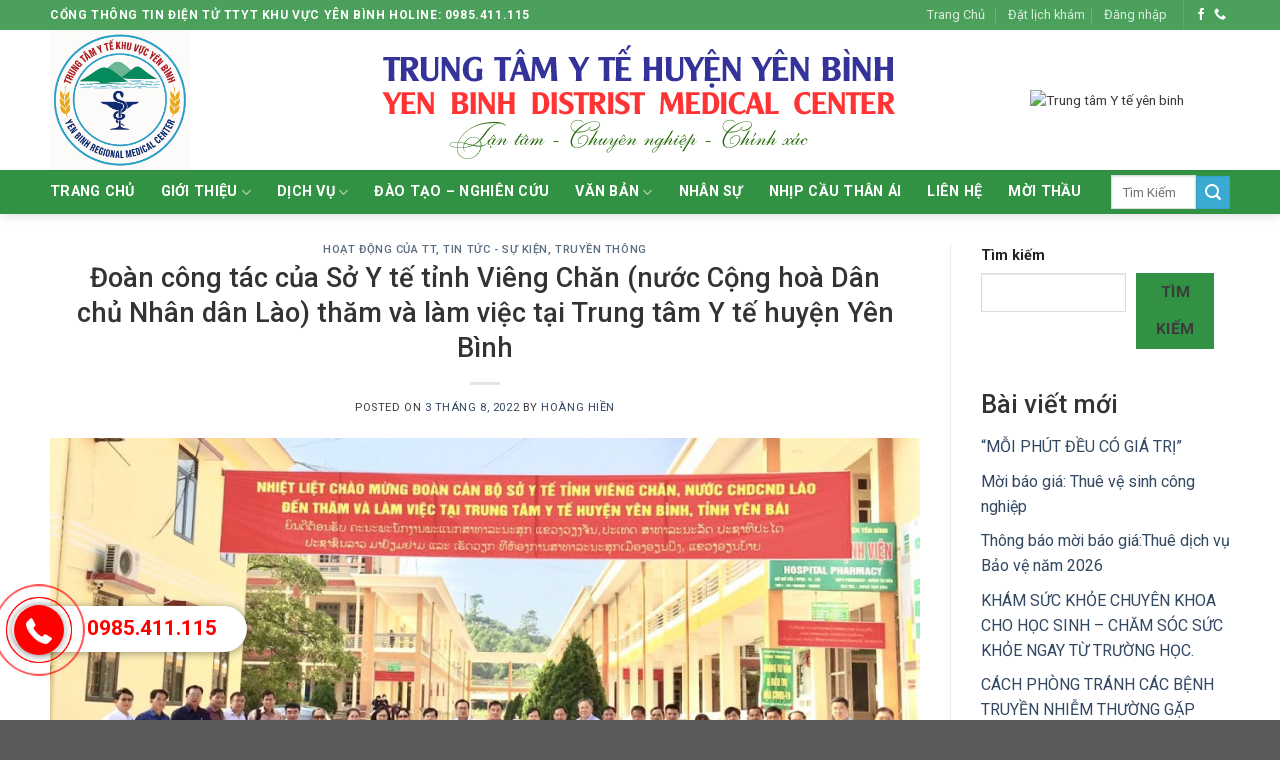

--- FILE ---
content_type: text/html; charset=UTF-8
request_url: https://trungtamyteyenbinh.com.vn/doan-cong-tac-cua-so-y-te-tinh-vieng-chan-nuoc-cong-hoa-dan-chu-nhan-dan-lao-tham-va-lam-viec-tai-trung-tam-y-te-huyen-yen-binh/
body_size: 30213
content:
<!DOCTYPE html>
<!--[if IE 9 ]> <html lang="vi" class="ie9 loading-site no-js"> <![endif]-->
<!--[if IE 8 ]> <html lang="vi" class="ie8 loading-site no-js"> <![endif]-->
<!--[if (gte IE 9)|!(IE)]><!--><html lang="vi" class="loading-site no-js"> <!--<![endif]-->
<head>
	<meta charset="UTF-8" />
	<link rel="profile" href="http://gmpg.org/xfn/11" />
	<link rel="pingback" href="https://trungtamyteyenbinh.com.vn/xmlrpc.php" />

	<script>(function(html){html.className = html.className.replace(/\bno-js\b/,'js')})(document.documentElement);</script>
<title>Đoàn công tác của Sở Y tế tỉnh Viêng Chăn (nước Cộng hoà Dân chủ Nhân dân Lào) thăm và làm việc tại Trung tâm Y tế huyện Yên Bình &#8211; Trung tâm Y tế Khu vực Yên Bình</title>
<meta name='robots' content='max-image-preview:large' />
	<style>img:is([sizes="auto" i], [sizes^="auto," i]) { contain-intrinsic-size: 3000px 1500px }</style>
	<meta name="viewport" content="width=device-width, initial-scale=1, maximum-scale=1" /><link rel='dns-prefetch' href='//code.responsivevoice.org' />
<link rel='dns-prefetch' href='//cdn.jsdelivr.net' />
<link rel='dns-prefetch' href='//fonts.googleapis.com' />
<link rel="alternate" type="application/rss+xml" title="Dòng thông tin Trung tâm Y tế Khu vực Yên Bình &raquo;" href="https://trungtamyteyenbinh.com.vn/feed/" />
<link rel="prefetch" href="https://trungtamyteyenbinh.com.vn/wp-content/themes/flatsome/assets/js/chunk.countup.fe2c1016.js" />
<link rel="prefetch" href="https://trungtamyteyenbinh.com.vn/wp-content/themes/flatsome/assets/js/chunk.sticky-sidebar.a58a6557.js" />
<link rel="prefetch" href="https://trungtamyteyenbinh.com.vn/wp-content/themes/flatsome/assets/js/chunk.tooltips.29144c1c.js" />
<link rel="prefetch" href="https://trungtamyteyenbinh.com.vn/wp-content/themes/flatsome/assets/js/chunk.vendors-popups.947eca5c.js" />
<link rel="prefetch" href="https://trungtamyteyenbinh.com.vn/wp-content/themes/flatsome/assets/js/chunk.vendors-slider.f0d2cbc9.js" />
<script type="text/javascript">
/* <![CDATA[ */
window._wpemojiSettings = {"baseUrl":"https:\/\/s.w.org\/images\/core\/emoji\/15.1.0\/72x72\/","ext":".png","svgUrl":"https:\/\/s.w.org\/images\/core\/emoji\/15.1.0\/svg\/","svgExt":".svg","source":{"concatemoji":"https:\/\/trungtamyteyenbinh.com.vn\/wp-includes\/js\/wp-emoji-release.min.js?ver=6.8.1"}};
/*! This file is auto-generated */
!function(i,n){var o,s,e;function c(e){try{var t={supportTests:e,timestamp:(new Date).valueOf()};sessionStorage.setItem(o,JSON.stringify(t))}catch(e){}}function p(e,t,n){e.clearRect(0,0,e.canvas.width,e.canvas.height),e.fillText(t,0,0);var t=new Uint32Array(e.getImageData(0,0,e.canvas.width,e.canvas.height).data),r=(e.clearRect(0,0,e.canvas.width,e.canvas.height),e.fillText(n,0,0),new Uint32Array(e.getImageData(0,0,e.canvas.width,e.canvas.height).data));return t.every(function(e,t){return e===r[t]})}function u(e,t,n){switch(t){case"flag":return n(e,"\ud83c\udff3\ufe0f\u200d\u26a7\ufe0f","\ud83c\udff3\ufe0f\u200b\u26a7\ufe0f")?!1:!n(e,"\ud83c\uddfa\ud83c\uddf3","\ud83c\uddfa\u200b\ud83c\uddf3")&&!n(e,"\ud83c\udff4\udb40\udc67\udb40\udc62\udb40\udc65\udb40\udc6e\udb40\udc67\udb40\udc7f","\ud83c\udff4\u200b\udb40\udc67\u200b\udb40\udc62\u200b\udb40\udc65\u200b\udb40\udc6e\u200b\udb40\udc67\u200b\udb40\udc7f");case"emoji":return!n(e,"\ud83d\udc26\u200d\ud83d\udd25","\ud83d\udc26\u200b\ud83d\udd25")}return!1}function f(e,t,n){var r="undefined"!=typeof WorkerGlobalScope&&self instanceof WorkerGlobalScope?new OffscreenCanvas(300,150):i.createElement("canvas"),a=r.getContext("2d",{willReadFrequently:!0}),o=(a.textBaseline="top",a.font="600 32px Arial",{});return e.forEach(function(e){o[e]=t(a,e,n)}),o}function t(e){var t=i.createElement("script");t.src=e,t.defer=!0,i.head.appendChild(t)}"undefined"!=typeof Promise&&(o="wpEmojiSettingsSupports",s=["flag","emoji"],n.supports={everything:!0,everythingExceptFlag:!0},e=new Promise(function(e){i.addEventListener("DOMContentLoaded",e,{once:!0})}),new Promise(function(t){var n=function(){try{var e=JSON.parse(sessionStorage.getItem(o));if("object"==typeof e&&"number"==typeof e.timestamp&&(new Date).valueOf()<e.timestamp+604800&&"object"==typeof e.supportTests)return e.supportTests}catch(e){}return null}();if(!n){if("undefined"!=typeof Worker&&"undefined"!=typeof OffscreenCanvas&&"undefined"!=typeof URL&&URL.createObjectURL&&"undefined"!=typeof Blob)try{var e="postMessage("+f.toString()+"("+[JSON.stringify(s),u.toString(),p.toString()].join(",")+"));",r=new Blob([e],{type:"text/javascript"}),a=new Worker(URL.createObjectURL(r),{name:"wpTestEmojiSupports"});return void(a.onmessage=function(e){c(n=e.data),a.terminate(),t(n)})}catch(e){}c(n=f(s,u,p))}t(n)}).then(function(e){for(var t in e)n.supports[t]=e[t],n.supports.everything=n.supports.everything&&n.supports[t],"flag"!==t&&(n.supports.everythingExceptFlag=n.supports.everythingExceptFlag&&n.supports[t]);n.supports.everythingExceptFlag=n.supports.everythingExceptFlag&&!n.supports.flag,n.DOMReady=!1,n.readyCallback=function(){n.DOMReady=!0}}).then(function(){return e}).then(function(){var e;n.supports.everything||(n.readyCallback(),(e=n.source||{}).concatemoji?t(e.concatemoji):e.wpemoji&&e.twemoji&&(t(e.twemoji),t(e.wpemoji)))}))}((window,document),window._wpemojiSettings);
/* ]]> */
</script>
<style id='wp-emoji-styles-inline-css' type='text/css'>

	img.wp-smiley, img.emoji {
		display: inline !important;
		border: none !important;
		box-shadow: none !important;
		height: 1em !important;
		width: 1em !important;
		margin: 0 0.07em !important;
		vertical-align: -0.1em !important;
		background: none !important;
		padding: 0 !important;
	}
</style>
<style id='wp-block-library-inline-css' type='text/css'>
:root{--wp-admin-theme-color:#007cba;--wp-admin-theme-color--rgb:0,124,186;--wp-admin-theme-color-darker-10:#006ba1;--wp-admin-theme-color-darker-10--rgb:0,107,161;--wp-admin-theme-color-darker-20:#005a87;--wp-admin-theme-color-darker-20--rgb:0,90,135;--wp-admin-border-width-focus:2px;--wp-block-synced-color:#7a00df;--wp-block-synced-color--rgb:122,0,223;--wp-bound-block-color:var(--wp-block-synced-color)}@media (min-resolution:192dpi){:root{--wp-admin-border-width-focus:1.5px}}.wp-element-button{cursor:pointer}:root{--wp--preset--font-size--normal:16px;--wp--preset--font-size--huge:42px}:root .has-very-light-gray-background-color{background-color:#eee}:root .has-very-dark-gray-background-color{background-color:#313131}:root .has-very-light-gray-color{color:#eee}:root .has-very-dark-gray-color{color:#313131}:root .has-vivid-green-cyan-to-vivid-cyan-blue-gradient-background{background:linear-gradient(135deg,#00d084,#0693e3)}:root .has-purple-crush-gradient-background{background:linear-gradient(135deg,#34e2e4,#4721fb 50%,#ab1dfe)}:root .has-hazy-dawn-gradient-background{background:linear-gradient(135deg,#faaca8,#dad0ec)}:root .has-subdued-olive-gradient-background{background:linear-gradient(135deg,#fafae1,#67a671)}:root .has-atomic-cream-gradient-background{background:linear-gradient(135deg,#fdd79a,#004a59)}:root .has-nightshade-gradient-background{background:linear-gradient(135deg,#330968,#31cdcf)}:root .has-midnight-gradient-background{background:linear-gradient(135deg,#020381,#2874fc)}.has-regular-font-size{font-size:1em}.has-larger-font-size{font-size:2.625em}.has-normal-font-size{font-size:var(--wp--preset--font-size--normal)}.has-huge-font-size{font-size:var(--wp--preset--font-size--huge)}.has-text-align-center{text-align:center}.has-text-align-left{text-align:left}.has-text-align-right{text-align:right}#end-resizable-editor-section{display:none}.aligncenter{clear:both}.items-justified-left{justify-content:flex-start}.items-justified-center{justify-content:center}.items-justified-right{justify-content:flex-end}.items-justified-space-between{justify-content:space-between}.screen-reader-text{border:0;clip-path:inset(50%);height:1px;margin:-1px;overflow:hidden;padding:0;position:absolute;width:1px;word-wrap:normal!important}.screen-reader-text:focus{background-color:#ddd;clip-path:none;color:#444;display:block;font-size:1em;height:auto;left:5px;line-height:normal;padding:15px 23px 14px;text-decoration:none;top:5px;width:auto;z-index:100000}html :where(.has-border-color){border-style:solid}html :where([style*=border-top-color]){border-top-style:solid}html :where([style*=border-right-color]){border-right-style:solid}html :where([style*=border-bottom-color]){border-bottom-style:solid}html :where([style*=border-left-color]){border-left-style:solid}html :where([style*=border-width]){border-style:solid}html :where([style*=border-top-width]){border-top-style:solid}html :where([style*=border-right-width]){border-right-style:solid}html :where([style*=border-bottom-width]){border-bottom-style:solid}html :where([style*=border-left-width]){border-left-style:solid}html :where(img[class*=wp-image-]){height:auto;max-width:100%}:where(figure){margin:0 0 1em}html :where(.is-position-sticky){--wp-admin--admin-bar--position-offset:var(--wp-admin--admin-bar--height,0px)}@media screen and (max-width:600px){html :where(.is-position-sticky){--wp-admin--admin-bar--position-offset:0px}}
</style>
<style id='classic-theme-styles-inline-css' type='text/css'>
/*! This file is auto-generated */
.wp-block-button__link{color:#fff;background-color:#32373c;border-radius:9999px;box-shadow:none;text-decoration:none;padding:calc(.667em + 2px) calc(1.333em + 2px);font-size:1.125em}.wp-block-file__button{background:#32373c;color:#fff;text-decoration:none}
</style>
<link rel='stylesheet' id='awsm-ead-public-css' href='https://trungtamyteyenbinh.com.vn/wp-content/plugins/embed-any-document/css/embed-public.min.css?ver=2.7.4' type='text/css' media='all' />
<link rel='stylesheet' id='contact-form-7-css' href='https://trungtamyteyenbinh.com.vn/wp-content/plugins/contact-form-7/includes/css/styles.css?ver=6.0' type='text/css' media='all' />
<link rel='stylesheet' id='queue-management-style-css' href='https://trungtamyteyenbinh.com.vn/wp-content/plugins/qlsothutukb/css/queue-management.css?ver=1.1.0' type='text/css' media='all' />
<link rel='stylesheet' id='rv-style-css' href='https://trungtamyteyenbinh.com.vn/wp-content/plugins/responsivevoice-text-to-speech/includes/css/responsivevoice.css?ver=6.8.1' type='text/css' media='all' />
<link rel='stylesheet' id='ms-main-css' href='https://trungtamyteyenbinh.com.vn/wp-content/plugins/masterslider/public/assets/css/masterslider.main.css?ver=3.6.1' type='text/css' media='all' />
<link rel='stylesheet' id='ms-custom-css' href='https://trungtamyteyenbinh.com.vn/wp-content/uploads/masterslider/custom.css?ver=3.6' type='text/css' media='all' />
<link rel='stylesheet' id='flatsome-main-css' href='https://trungtamyteyenbinh.com.vn/wp-content/themes/flatsome/assets/css/flatsome.css?ver=3.15.3' type='text/css' media='all' />
<style id='flatsome-main-inline-css' type='text/css'>
@font-face {
				font-family: "fl-icons";
				font-display: block;
				src: url(https://trungtamyteyenbinh.com.vn/wp-content/themes/flatsome/assets/css/icons/fl-icons.eot?v=3.15.3);
				src:
					url(https://trungtamyteyenbinh.com.vn/wp-content/themes/flatsome/assets/css/icons/fl-icons.eot#iefix?v=3.15.3) format("embedded-opentype"),
					url(https://trungtamyteyenbinh.com.vn/wp-content/themes/flatsome/assets/css/icons/fl-icons.woff2?v=3.15.3) format("woff2"),
					url(https://trungtamyteyenbinh.com.vn/wp-content/themes/flatsome/assets/css/icons/fl-icons.ttf?v=3.15.3) format("truetype"),
					url(https://trungtamyteyenbinh.com.vn/wp-content/themes/flatsome/assets/css/icons/fl-icons.woff?v=3.15.3) format("woff"),
					url(https://trungtamyteyenbinh.com.vn/wp-content/themes/flatsome/assets/css/icons/fl-icons.svg?v=3.15.3#fl-icons) format("svg");
			}
</style>
<link rel='stylesheet' id='flatsome-style-css' href='https://trungtamyteyenbinh.com.vn/wp-content/themes/zetheme/style.css?ver=3.0' type='text/css' media='all' />
<link rel='stylesheet' id='flatsome-googlefonts-css' href='//fonts.googleapis.com/css?family=Roboto%3Aregular%2C500%2Cregular%2C700%7CDancing+Script%3Aregular%2C400&#038;display=swap&#038;ver=3.9' type='text/css' media='all' />
<script type="text/javascript" src="https://trungtamyteyenbinh.com.vn/wp-includes/js/jquery/jquery.min.js?ver=3.7.1" id="jquery-core-js"></script>
<script type="text/javascript" src="https://trungtamyteyenbinh.com.vn/wp-includes/js/jquery/jquery-migrate.min.js?ver=3.4.1" id="jquery-migrate-js"></script>
<script type="text/javascript" src="https://code.responsivevoice.org/responsivevoice.js" id="responsive-voice-js"></script>
<link rel="https://api.w.org/" href="https://trungtamyteyenbinh.com.vn/wp-json/" /><link rel="alternate" title="JSON" type="application/json" href="https://trungtamyteyenbinh.com.vn/wp-json/wp/v2/posts/581" /><link rel="EditURI" type="application/rsd+xml" title="RSD" href="https://trungtamyteyenbinh.com.vn/xmlrpc.php?rsd" />
<meta name="generator" content="WordPress 6.8.1" />
<link rel="canonical" href="https://trungtamyteyenbinh.com.vn/doan-cong-tac-cua-so-y-te-tinh-vieng-chan-nuoc-cong-hoa-dan-chu-nhan-dan-lao-tham-va-lam-viec-tai-trung-tam-y-te-huyen-yen-binh/" />
<link rel='shortlink' href='https://trungtamyteyenbinh.com.vn/?p=581' />
<link rel="alternate" title="oNhúng (JSON)" type="application/json+oembed" href="https://trungtamyteyenbinh.com.vn/wp-json/oembed/1.0/embed?url=https%3A%2F%2Ftrungtamyteyenbinh.com.vn%2Fdoan-cong-tac-cua-so-y-te-tinh-vieng-chan-nuoc-cong-hoa-dan-chu-nhan-dan-lao-tham-va-lam-viec-tai-trung-tam-y-te-huyen-yen-binh%2F" />
<link rel="alternate" title="oNhúng (XML)" type="text/xml+oembed" href="https://trungtamyteyenbinh.com.vn/wp-json/oembed/1.0/embed?url=https%3A%2F%2Ftrungtamyteyenbinh.com.vn%2Fdoan-cong-tac-cua-so-y-te-tinh-vieng-chan-nuoc-cong-hoa-dan-chu-nhan-dan-lao-tham-va-lam-viec-tai-trung-tam-y-te-huyen-yen-binh%2F&#038;format=xml" />
<script>var ms_grabbing_curosr='https://trungtamyteyenbinh.com.vn/wp-content/plugins/masterslider/public/assets/css/common/grabbing.cur',ms_grab_curosr='https://trungtamyteyenbinh.com.vn/wp-content/plugins/masterslider/public/assets/css/common/grab.cur';</script>
<meta name="generator" content="MasterSlider 3.6.1 - Responsive Touch Image Slider" />
<script src="https://code.responsivevoice.org/responsivevoice.js?key=kNBrxH5g"></script><style>.bg{opacity: 0; transition: opacity 1s; -webkit-transition: opacity 1s;} .bg-loaded{opacity: 1;}</style><!--[if IE]><link rel="stylesheet" type="text/css" href="https://trungtamyteyenbinh.com.vn/wp-content/themes/flatsome/assets/css/ie-fallback.css"><script src="//cdnjs.cloudflare.com/ajax/libs/html5shiv/3.6.1/html5shiv.js"></script><script>var head = document.getElementsByTagName('head')[0],style = document.createElement('style');style.type = 'text/css';style.styleSheet.cssText = ':before,:after{content:none !important';head.appendChild(style);setTimeout(function(){head.removeChild(style);}, 0);</script><script src="https://trungtamyteyenbinh.com.vn/wp-content/themes/flatsome/assets/libs/ie-flexibility.js"></script><![endif]--><link rel="icon" href="https://trungtamyteyenbinh.com.vn/wp-content/uploads/2022/03/cropped-logo-yen-binh-32x32.jpg" sizes="32x32" />
<link rel="icon" href="https://trungtamyteyenbinh.com.vn/wp-content/uploads/2022/03/cropped-logo-yen-binh-192x192.jpg" sizes="192x192" />
<link rel="apple-touch-icon" href="https://trungtamyteyenbinh.com.vn/wp-content/uploads/2022/03/cropped-logo-yen-binh-180x180.jpg" />
<meta name="msapplication-TileImage" content="https://trungtamyteyenbinh.com.vn/wp-content/uploads/2022/03/cropped-logo-yen-binh-270x270.jpg" />
<style id="custom-css" type="text/css">:root {--primary-color: #319243;}.full-width .ubermenu-nav, .container, .row{max-width: 1210px}.row.row-collapse{max-width: 1180px}.row.row-small{max-width: 1202.5px}.row.row-large{max-width: 1240px}.header-main{height: 140px}#logo img{max-height: 140px}#logo{width:200px;}.header-bottom{min-height: 44px}.header-top{min-height: 30px}.transparent .header-main{height: 90px}.transparent #logo img{max-height: 90px}.has-transparent + .page-title:first-of-type,.has-transparent + #main > .page-title,.has-transparent + #main > div > .page-title,.has-transparent + #main .page-header-wrapper:first-of-type .page-title{padding-top: 170px;}.header.show-on-scroll,.stuck .header-main{height:46px!important}.stuck #logo img{max-height: 46px!important}.search-form{ width: 80%;}.header-bg-color {background-color: rgba(255,255,255,0)}.header-bg-image {background-image: url('http://trungtamyteyenbinh.com.vn/wp-content/uploads/2022/05/y-te-yen-binh-copy.png');}.header-bg-image {background-repeat: no-repeat;}.header-bottom {background-color: #319243}.top-bar-nav > li > a{line-height: 16px }.header-main .nav > li > a{line-height: 26px }.stuck .header-main .nav > li > a{line-height: 34px }.header-bottom-nav > li > a{line-height: 16px }@media (max-width: 549px) {.header-main{height: 70px}#logo img{max-height: 70px}}.header-top{background-color:rgba(49,146,67,0.87)!important;}/* Color */.accordion-title.active, .has-icon-bg .icon .icon-inner,.logo a, .primary.is-underline, .primary.is-link, .badge-outline .badge-inner, .nav-outline > li.active> a,.nav-outline >li.active > a, .cart-icon strong,[data-color='primary'], .is-outline.primary{color: #319243;}/* Color !important */[data-text-color="primary"]{color: #319243!important;}/* Background Color */[data-text-bg="primary"]{background-color: #319243;}/* Background */.scroll-to-bullets a,.featured-title, .label-new.menu-item > a:after, .nav-pagination > li > .current,.nav-pagination > li > span:hover,.nav-pagination > li > a:hover,.has-hover:hover .badge-outline .badge-inner,button[type="submit"], .button.wc-forward:not(.checkout):not(.checkout-button), .button.submit-button, .button.primary:not(.is-outline),.featured-table .title,.is-outline:hover, .has-icon:hover .icon-label,.nav-dropdown-bold .nav-column li > a:hover, .nav-dropdown.nav-dropdown-bold > li > a:hover, .nav-dropdown-bold.dark .nav-column li > a:hover, .nav-dropdown.nav-dropdown-bold.dark > li > a:hover, .header-vertical-menu__opener ,.is-outline:hover, .tagcloud a:hover,.grid-tools a, input[type='submit']:not(.is-form), .box-badge:hover .box-text, input.button.alt,.nav-box > li > a:hover,.nav-box > li.active > a,.nav-pills > li.active > a ,.current-dropdown .cart-icon strong, .cart-icon:hover strong, .nav-line-bottom > li > a:before, .nav-line-grow > li > a:before, .nav-line > li > a:before,.banner, .header-top, .slider-nav-circle .flickity-prev-next-button:hover svg, .slider-nav-circle .flickity-prev-next-button:hover .arrow, .primary.is-outline:hover, .button.primary:not(.is-outline), input[type='submit'].primary, input[type='submit'].primary, input[type='reset'].button, input[type='button'].primary, .badge-inner{background-color: #319243;}/* Border */.nav-vertical.nav-tabs > li.active > a,.scroll-to-bullets a.active,.nav-pagination > li > .current,.nav-pagination > li > span:hover,.nav-pagination > li > a:hover,.has-hover:hover .badge-outline .badge-inner,.accordion-title.active,.featured-table,.is-outline:hover, .tagcloud a:hover,blockquote, .has-border, .cart-icon strong:after,.cart-icon strong,.blockUI:before, .processing:before,.loading-spin, .slider-nav-circle .flickity-prev-next-button:hover svg, .slider-nav-circle .flickity-prev-next-button:hover .arrow, .primary.is-outline:hover{border-color: #319243}.nav-tabs > li.active > a{border-top-color: #319243}.widget_shopping_cart_content .blockUI.blockOverlay:before { border-left-color: #319243 }.woocommerce-checkout-review-order .blockUI.blockOverlay:before { border-left-color: #319243 }/* Fill */.slider .flickity-prev-next-button:hover svg,.slider .flickity-prev-next-button:hover .arrow{fill: #319243;}/* Background Color */[data-icon-label]:after, .secondary.is-underline:hover,.secondary.is-outline:hover,.icon-label,.button.secondary:not(.is-outline),.button.alt:not(.is-outline), .badge-inner.on-sale, .button.checkout, .single_add_to_cart_button, .current .breadcrumb-step{ background-color:#3aaad2; }[data-text-bg="secondary"]{background-color: #3aaad2;}/* Color */.secondary.is-underline,.secondary.is-link, .secondary.is-outline,.stars a.active, .star-rating:before, .woocommerce-page .star-rating:before,.star-rating span:before, .color-secondary{color: #3aaad2}/* Color !important */[data-text-color="secondary"]{color: #3aaad2!important;}/* Border */.secondary.is-outline:hover{border-color:#3aaad2}.success.is-underline:hover,.success.is-outline:hover,.success{background-color: #feb914}.success-color, .success.is-link, .success.is-outline{color: #feb914;}.success-border{border-color: #feb914!important;}/* Color !important */[data-text-color="success"]{color: #feb914!important;}/* Background Color */[data-text-bg="success"]{background-color: #feb914;}body{font-size: 100%;}@media screen and (max-width: 549px){body{font-size: 100%;}}body{font-family:"Roboto", sans-serif}body{font-weight: 0}body{color: #3b3b3b}.nav > li > a {font-family:"Roboto", sans-serif;}.mobile-sidebar-levels-2 .nav > li > ul > li > a {font-family:"Roboto", sans-serif;}.nav > li > a {font-weight: 700;}.mobile-sidebar-levels-2 .nav > li > ul > li > a {font-weight: 700;}h1,h2,h3,h4,h5,h6,.heading-font, .off-canvas-center .nav-sidebar.nav-vertical > li > a{font-family: "Roboto", sans-serif;}h1,h2,h3,h4,h5,h6,.heading-font,.banner h1,.banner h2{font-weight: 500;}h1,h2,h3,h4,h5,h6,.heading-font{color: #333333;}.alt-font{font-family: "Dancing Script", sans-serif;}.alt-font{font-weight: 400!important;}.header:not(.transparent) .header-bottom-nav.nav > li > a{color: #ffffff;}a:hover{color: #319243;}.tagcloud a:hover{border-color: #319243;background-color: #319243;}.header-vertical-menu__opener{height: 40px}.header-vertical-menu__opener, .header-vertical-menu__fly-out{width: 233px}/* Custom CSS */.header-inner{overflow:hidden;}.vi-header {margin-right: 5px;border-bottom: solid 1px #008001;margin-bottom: 15px;}.vi-left-title {width: auto;background: #008001;color: #fff;padding: 4px 10px 4px 10px;font-size: 16px;position: relative;margin: 0;}.vi-left-title:after {border: 17px solid transparent;border-left-color: #008001;border-bottom-color: #008001;position: absolute;top: 0;left: 100%;content: "";}.header-bg-image{background-position: 50% 38%;}.menu_2{Background:#738299;Color:#fff;}.menu_2 a{padding-left:10px}.section2{margin-top: -83px;}.success.is-underline:hover, .success.is-outline:hover, .success {background-color: #0160a0 !important;}.call-mobile {background: #ED1C24;position: fixed;bottom: 10px;height: 36px;line-height: 36px;padding: 0 0px 0 0px;border-radius: 36px;color: #fff;left: 10px;z-index: 99999;font-size: 14px;}.call-mobile1 {position: fixed;bottom: 95px;height: 40px;line-height: 40px;padding: 0 0px 0 0px;border-radius: 40px;color: #fff;left: 10px;z-index: 99999;font-size: 14px;}.call-mobile2 {position: fixed;bottom: 96px;height: 40px;line-height: 40px;padding: 0 0px 0 0px;border-radius: 40px;color: #fff;left: 10px;z-index: 99999;font-size: 14px;}.call-mobile i {font-size: 20px;line-height: 40px;background: #B52026;border-radius: 100%;width: 40px;height: 40px;text-align: center; float: right;font-size: 14px;}.call-mobile a {color: #fff;font-size: 18px;font-weight: bold; text-decoration: none;margin-right: 10px; padding-left: 10px;font-size: 14px;}.hotline {position: fixed;left: 10px;bottom: 20px;z-index: 9000;display: block;background: #df043e;color: white;padding-top: 5px;padding-bottom: 5px;padding-left: 12px;padding-right: 12px;border-radius: 99px;font-size: 15px;}.hotline .hotline-number {font-size: 15px;color: #fff;font-weight: 700;}.ctrlq.fb-button {z-index: 999;background: url(https://nhathuocz159.com/wp-content/uploads/2021/01/fb_nha_thuoc_z159.jpg) center no-repeat #0084ff;width: 50px;height: 50px;text-align: center;bottom: 10px;border: 0;outline: 0;border-radius: 60px;-webkit-border-radius: 60px;-moz-border-radius: 60px;-ms-border-radius: 60px;-o-border-radius: 60px;box-shadow: 0 1px 6px rgba(0, 0, 0, .06), 0 2px 32px rgba(0, 0, 0, .16);-webkit-transition: box-shadow .2s ease;background-size: 80%;transition: all .2s ease-in-out;}.bubble {width: 20px;height: 20px;background: #c00;color: #fff;position: absolute;z-index: 999999999;text-align: center;vertical-align: middle;top: -2px;left: -5px;border-radius: 50%;}.ctrlq.fb-overlay {z-index: 0;position: fixed;height: 100vh;width: 100vw;-webkit-transition: opacity .4s, visibility .4s;transition: opacity .4s, visibility .4s;top: 0;left: 0;background: rgba(0, 0, 0, .05);display: none;}.fb-widget {background: #fff;z-index: 1000;position: fixed;width: 360px;height: 435px;overflow: hidden;opacity: 0;bottom: 0;right: 24px;border-radius: 6px;-o-border-radius: 6px;-webkit-border-radius: 6px;box-shadow: 0 5px 40px rgba(0, 0, 0, .16);-webkit-box-shadow: 0 5px 40px rgba(0, 0, 0, .16);-moz-box-shadow: 0 5px 40px rgba(0, 0, 0, .16);-o-box-shadow: 0 5px 40px rgba(0, 0, 0, .16);}.bubble-msg {width: 120px;left: -128px;top: 5px;position: relative;background: rgba(59, 89, 152, .8);color: #fff;padding: 5px 8px;border-radius: 8px;text-align: center;font-size: 13px;}.ctrlq.fb-button, .ctrlq.fb-close {position: fixed;right: 20px;cursor: pointer;bottom: 59px;}.ctrlq.fb-button:focus, .ctrlq.fb-button:hover {transform: scale(1.1);box-shadow: 0 2px 8px rgba(0, 0, 0, .09), 0 4px 40px rgba(0, 0, 0, .24);}.hotline-chat {position: fixed;bottom: -12px;right: -9px;z-index: 99;}.circle-hotline-chat {height: 50px;width: 50px;border-radius: 50%;background-color: #0080FF;-webkit-transition: height .25s ease, width .25s ease;transition: height .25s ease, width .25s ease;-webkit-transform: translate(-50%,-50%);transform: translate(-50%,-50%);box-shadow: 1px 1px 8px rgba(0, 0, 0, 0.3);margin-top: 3px;margin-left: -3px;}.circle-hotline-chat span {margin: 12px;display: inline-block;}.circle-hotline-chat:before,.circle-hotline-chat:after {content:'';display:block;position:absolute;top:0;right:0;bottom:0;left:0;border-radius:50%;border: 1px solid #0080FF;}.circle-hotline-chat:before {-webkit-animation: ripple 2s linear infinite;animation: ripple 2s linear infinite;}.circle-hotline-chat:after {-webkit-animation: ripple 2s linear 1s infinite;animation: ripple 2s linear 1s infinite;}.circle-hotline-chat:hover:before,.circle-hotline-chat:hover:after {-webkit-animation: none;animation: none;}@-webkit-keyframes ripple{0% {-webkit-transform:scale(1); }75% {-webkit-transform:scale(1.75); opacity:1;}100% {-webkit-transform:scale(2); opacity:0;}}@keyframes ripple{0% {transform:scale(1); }75% {transform:scale(1.75); opacity:1;}100% {transform:scale(2); opacity:0;}}.circle-hotline-chat img {width: 50px;max-width: 100%;height: auto;}.hotline-chat .phone {font-size: 16px;font-weight: bold;background: #F00;color: white;padding: 1px 30px 1px 75px;border-radius: 39px;left: -25px;top: -25px;position: absolute;box-shadow: 1px 1px 8px rgba(0, 0, 0, 0.4);}#home-chat .hotline-chat .phone p {line-height: 15px;margin-top: 8px;margin-bottom: 8px;}#home-chat .hotline-chat .phone p a{font-style: inherit;color: white;text-shadow: 1px 1px 1px rgba(0, 0, 0, 0.2);font-size: 14px;font-weight: bold;text-decoration: none;}.hotlinefix {position: fixed;bottom: 40px;left: 42px;z-index: 99;}.circle-hotline {height: 50px;width: 50px;border-radius: 50%;background-color: #F00;-webkit-transition: height .25s ease, width .25s ease;transition: height .25s ease, width .25s ease;-webkit-transform: translate(-50%,-50%);transform: translate(-50%,-50%);box-shadow: 1px 1px 8px rgba(0, 0, 0, 0.3);margin-top: -5px;margin-left: -3px;}.circle-hotline span {margin: 12px;display: inline-block;}.circle-hotline:before,.circle-hotline:after {content:'';display:block;position:absolute;top:0;right:0;bottom:0;left:0;border-radius:50%;border: 1px solid #F00;}.circle-hotline:before {-webkit-animation: ripple 2s linear infinite;animation: ripple 2s linear infinite;}.circle-hotline:after {-webkit-animation: ripple 2s linear 1s infinite;animation: ripple 2s linear 1s infinite;}.circle-hotline:hover:before,.circle-hotline:hover:after {-webkit-animation: none;animation: none;}@-webkit-keyframes ripple{0% {-webkit-transform:scale(1); }75% {-webkit-transform:scale(1.75); opacity:1;}100% {-webkit-transform:scale(2); opacity:0;}}@keyframes ripple{0% {transform:scale(1); }75% {transform:scale(1.75); opacity:1;}100% {transform:scale(2); opacity:0;}}.circle-hotline img {width: 50px; max-width: 100%;height: auto;}.hotlinefix .phone {font-size: 14px;font-weight: bold;background: #FFF;color: #F00;padding: 8px 30px 1px 75px;border-radius: 39px;left: -30px;top: -29px;position: absolute;box-shadow: 1px 1px 8px rgba(0, 0, 0, 0.4);}.hotlinefix .phone p {line-height: 29px;margin-top: 0px;margin-bottom: 6px;}.hotlinefix .phone p a{font-style: inherit;color: #F00;text-shadow: none;font-size: 21px;font-weight: bold;text-decoration: none;}a#messengerButton span { z-index:10;display:none;padding:10px; left:45px; width:200px;line-height:16px; border-radius:4px; box-shadow: 5px 5px 8px #CCC;}a#messengerButton:hover span { display:inline; position:absolute; color:#111; border:1px solid #DCA; background:#fffAF0; } @media (max-width: 640px) {a#messengerButton:hover span{display: none;}}#zaloButton {display: inline-block;position: relative;width: 36px;height: 36px;line-height: 36px;border-radius: 100%;box-shadow: 0px 0px 10px -2px rgba(0,0,0,0.7);margin-bottom: 10px;}a#zaloButton {outline:none; }a#zaloButton:hover {text-decoration:none;}a#zaloButton span { z-index:10; display:none;padding:10px; left:45px; width:200px;line-height:16px; border-radius:4px; box-shadow: 5px 5px 8px #CCC;}a#zaloButton:hover span { display:inline; position:absolute; color:#111; border:1px solid #DCA; background:#fffAF0; } .bubble {width: 20px;height: 20px;background: #c00;color: #fff;position: absolute;z-index: 999999999;text-align: center;vertical-align: middle;top: -2px;left: -5px;border-radius: 50%;}.ctrlq.fb-overlay {z-index: 0;position: fixed;height: 100vh;width: 100vw;-webkit-transition: opacity .4s, visibility .4s;transition: opacity .4s, visibility .4s;top: 0;left: 0;background: rgba(0, 0, 0, .05);display: none;}.fb-widget {background: #fff;z-index: 1000;position: fixed;width: 360px;height: 435px;overflow: hidden;opacity: 0;bottom: 0;right: 24px;border-radius: 6px;-o-border-radius: 6px;-webkit-border-radius: 6px;box-shadow: 0 5px 40px rgba(0, 0, 0, .16);-webkit-box-shadow: 0 5px 40px rgba(0, 0, 0, .16);-moz-box-shadow: 0 5px 40px rgba(0, 0, 0, .16);-o-box-shadow: 0 5px 40px rgba(0, 0, 0, .16);}.bubble-msg {width: 120px;left: -140px;top: 5px;position: relative;background: rgba(59, 89, 152, .8);color: #fff;padding: 5px 8px;border-radius: 8px;text-align: center;font-size: 13px;}.ctrlq.fb-button, .ctrlq.fb-close {position: fixed;right: 24px;cursor: pointer;}.ctrlq.fb-button:focus, .ctrlq.fb-button:hover {transform: scale(1.1);box-shadow: 0 2px 8px rgba(0, 0, 0, .09), 0 4px 40px rgba(0, 0, 0, .24);}#register-link {position: fixed;bottom: 130px;right: 15px;z-index: 1000;width: 60px;}.payment_method_qr-momo{display: display: initial;}.payment_method_qr-momo img{width: 87px;float: right;clear: both;}.feat_image {height:300px;}.label-new.menu-item > a:after{content:"New";}.label-hot.menu-item > a:after{content:"Hot";}.label-sale.menu-item > a:after{content:"Sale";}.label-popular.menu-item > a:after{content:"Popular";}</style></head>

<body class="wp-singular post-template-default single single-post postid-581 single-format-standard wp-theme-flatsome wp-child-theme-zetheme _masterslider _msp_version_3.6.1 full-width header-shadow lightbox nav-dropdown-has-arrow nav-dropdown-has-shadow nav-dropdown-has-border">


<a class="skip-link screen-reader-text" href="#main">Skip to content</a>

<div id="wrapper">

	
	<header id="header" class="header has-sticky sticky-fade sticky-hide-on-scroll">
		<div class="header-wrapper">
			<div id="top-bar" class="header-top hide-for-sticky nav-dark">
    <div class="flex-row container">
      <div class="flex-col hide-for-medium flex-left">
          <ul class="nav nav-left medium-nav-center nav-small  nav-divided">
              <li class="html custom html_topbar_left"><strong class="uppercase">cổng thông tin điện tử TTYT Khu vực Yên Bình HOLINE: 0985.411.115</strong></li>          </ul>
      </div>

      <div class="flex-col hide-for-medium flex-center">
          <ul class="nav nav-center nav-small  nav-divided">
                        </ul>
      </div>

      <div class="flex-col hide-for-medium flex-right">
         <ul class="nav top-bar-nav nav-right nav-small  nav-divided">
              <li id="menu-item-70" class="menu-item menu-item-type-post_type menu-item-object-page menu-item-home menu-item-70 menu-item-design-default"><a href="https://trungtamyteyenbinh.com.vn/" class="nav-top-link">Trang Chủ</a></li>
<li id="menu-item-889" class="menu-item menu-item-type-post_type menu-item-object-page menu-item-889 menu-item-design-default"><a href="https://trungtamyteyenbinh.com.vn/dat-lich-kham/" class="nav-top-link">Đặt lịch khám</a></li>
<li class="html custom html_top_right_text"><a style=" font-size: 13px;" href="https://trungtamyteyenbinh.com.vn/qllogin">Đăng nhập</a></li><li class="header-divider"></li><li class="html header-social-icons ml-0">
	<div class="social-icons follow-icons" ><a href="https://www.facebook.com/Trungtamyteyenbinh/" target="_blank" data-label="Facebook" rel="noopener noreferrer nofollow" class="icon plain facebook tooltip" title="Follow on Facebook" aria-label="Follow on Facebook"><i class="icon-facebook" ></i></a><a href="tel:098 541 11 15" target="_blank" data-label="Phone" rel="noopener noreferrer nofollow" class="icon plain  phone tooltip" title="Call us" aria-label="Call us"><i class="icon-phone" ></i></a></div></li>          </ul>
      </div>

            <div class="flex-col show-for-medium flex-grow">
          <ul class="nav nav-center nav-small mobile-nav  nav-divided">
              <li class="html custom html_topbar_left"><strong class="uppercase">cổng thông tin điện tử TTYT Khu vực Yên Bình HOLINE: 0985.411.115</strong></li>          </ul>
      </div>
      
    </div>
</div>
<div id="masthead" class="header-main hide-for-sticky">
      <div class="header-inner flex-row container logo-left medium-logo-center" role="navigation">

          <!-- Logo -->
          <div id="logo" class="flex-col logo">
            
<!-- Header logo -->
<a href="https://trungtamyteyenbinh.com.vn/" title="Trung tâm Y tế Khu vực Yên Bình - Trung tâm Y tế Khu vực Yên Bình" rel="home">
		<img width="1020" height="1020" src="https://trungtamyteyenbinh.com.vn/wp-content/uploads/2025/07/LOGO-CHUAN.png" class="header_logo header-logo" alt="Trung tâm Y tế Khu vực Yên Bình"/><img  width="1020" height="1020" src="https://trungtamyteyenbinh.com.vn/wp-content/uploads/2025/07/LOGO-CHUAN.png" class="header-logo-dark" alt="Trung tâm Y tế Khu vực Yên Bình"/></a>
          </div>

          <!-- Mobile Left Elements -->
          <div class="flex-col show-for-medium flex-left">
            <ul class="mobile-nav nav nav-left ">
              <li class="nav-icon has-icon">
  		<a href="#" data-open="#main-menu" data-pos="left" data-bg="main-menu-overlay" data-color="" class="is-small" aria-label="Menu" aria-controls="main-menu" aria-expanded="false">
		
		  <i class="icon-menu" ></i>
		  		</a>
	</li>            </ul>
          </div>

          <!-- Left Elements -->
          <div class="flex-col hide-for-medium flex-left
            flex-grow">
            <ul class="header-nav header-nav-main nav nav-left  nav-divided nav-spacing-xlarge nav-uppercase nav-prompts-overlay" >
                          </ul>
          </div>

          <!-- Right Elements -->
          <div class="flex-col hide-for-medium flex-right">
            <ul class="header-nav header-nav-main nav nav-right  nav-divided nav-spacing-xlarge nav-uppercase nav-prompts-overlay">
              <li class="html custom html_topbar_right"><div class="imgheader"><img width="200" src="https://webtocdocao.com/jobs/trungtamyteyenbinh/wp-content/uploads/sites/7/2022/03/trung-tam-y-te-huyen-yen-binh.jpg" class="header_logo header-logo" alt="Trung tâm Y tế yên binh"></div></li>            </ul>
          </div>

          <!-- Mobile Right Elements -->
          <div class="flex-col show-for-medium flex-right">
            <ul class="mobile-nav nav nav-right ">
                          </ul>
          </div>

      </div>
     
            <div class="container"><div class="top-divider full-width"></div></div>
      </div><div id="wide-nav" class="header-bottom wide-nav hide-for-medium">
    <div class="flex-row container">

                        <div class="flex-col hide-for-medium flex-left">
                <ul class="nav header-nav header-bottom-nav nav-left  nav-size-medium nav-spacing-xlarge nav-uppercase nav-prompts-overlay">
                    <li id="menu-item-445" class="menu-item menu-item-type-post_type menu-item-object-page menu-item-home menu-item-445 menu-item-design-default"><a href="https://trungtamyteyenbinh.com.vn/" class="nav-top-link">Trang Chủ</a></li>
<li id="menu-item-107" class="menu-item menu-item-type-post_type menu-item-object-page menu-item-has-children menu-item-107 menu-item-design-default has-dropdown"><a href="https://trungtamyteyenbinh.com.vn/gioi-thieu/" class="nav-top-link">Giới thiệu<i class="icon-angle-down" ></i></a>
<ul class="sub-menu nav-dropdown nav-dropdown-default">
	<li id="menu-item-557" class="menu-item menu-item-type-post_type menu-item-object-page menu-item-has-children menu-item-557 nav-dropdown-col"><a href="https://trungtamyteyenbinh.com.vn/gioi-thieu/gioi-thieu-benh-vien/">Giới thiệu bệnh viện</a>
	<ul class="sub-menu nav-column nav-dropdown-default">
		<li id="menu-item-551" class="menu-item menu-item-type-post_type menu-item-object-page menu-item-551"><a href="https://trungtamyteyenbinh.com.vn/gioi-thieu/dang-bo/">Đảng Ủy</a></li>
		<li id="menu-item-549" class="menu-item menu-item-type-post_type menu-item-object-page menu-item-549"><a href="https://trungtamyteyenbinh.com.vn/gioi-thieu/ban-lanh-dao/">Ban giám đốc</a></li>
		<li id="menu-item-550" class="menu-item menu-item-type-post_type menu-item-object-page menu-item-550"><a href="https://trungtamyteyenbinh.com.vn/gioi-thieu/cong-doan/">Công đoàn</a></li>
		<li id="menu-item-552" class="menu-item menu-item-type-post_type menu-item-object-page menu-item-552"><a href="https://trungtamyteyenbinh.com.vn/gioi-thieu/doan-thanh-nien/">Đoàn thanh niên</a></li>
	</ul>
</li>
	<li id="menu-item-554" class="menu-item menu-item-type-post_type menu-item-object-page menu-item-has-children menu-item-554 nav-dropdown-col"><a href="https://trungtamyteyenbinh.com.vn/to-chuc-bo-may/">Tổ chức &#8211; Bộ máy</a>
	<ul class="sub-menu nav-column nav-dropdown-default">
		<li id="menu-item-553" class="menu-item menu-item-type-post_type menu-item-object-page menu-item-553"><a href="https://trungtamyteyenbinh.com.vn/gioi-thieu/so-do-to-chuc/">Sơ đồ tổ chức</a></li>
		<li id="menu-item-567" class="menu-item menu-item-type-post_type menu-item-object-page menu-item-567"><a href="https://trungtamyteyenbinh.com.vn/to-chuc-bo-may/phong-ban/">Các khoa phòng</a></li>
		<li id="menu-item-568" class="menu-item menu-item-type-post_type menu-item-object-page menu-item-568"><a href="https://trungtamyteyenbinh.com.vn/to-chuc-bo-may/phong-kham-dkkv/">Phòng khám ĐKKV</a></li>
		<li id="menu-item-566" class="menu-item menu-item-type-post_type menu-item-object-page menu-item-566"><a href="https://trungtamyteyenbinh.com.vn/to-chuc-bo-may/tram-y-te/">21 trạm y tế</a></li>
	</ul>
</li>
</ul>
</li>
<li id="menu-item-105" class="menu-item menu-item-type-post_type menu-item-object-page menu-item-has-children menu-item-105 menu-item-design-default has-dropdown"><a href="https://trungtamyteyenbinh.com.vn/dich-vu-cua-tt/" class="nav-top-link">Dịch vụ<i class="icon-angle-down" ></i></a>
<ul class="sub-menu nav-dropdown nav-dropdown-default">
	<li id="menu-item-506" class="menu-item menu-item-type-post_type menu-item-object-page menu-item-506"><a href="https://trungtamyteyenbinh.com.vn/gia-bao-hiem/">Giá bảo hiểm</a></li>
	<li id="menu-item-505" class="menu-item menu-item-type-post_type menu-item-object-page menu-item-505"><a href="https://trungtamyteyenbinh.com.vn/gia-vien-phi/">Giá viện phí</a></li>
</ul>
</li>
<li id="menu-item-106" class="menu-item menu-item-type-post_type menu-item-object-page menu-item-106 menu-item-design-default"><a href="https://trungtamyteyenbinh.com.vn/dao-tao-nghien-cuu/" class="nav-top-link">Đào tạo – Nghiên cứu</a></li>
<li id="menu-item-110" class="menu-item menu-item-type-post_type menu-item-object-page menu-item-has-children menu-item-110 menu-item-design-default has-dropdown"><a href="https://trungtamyteyenbinh.com.vn/van-ban/" class="nav-top-link">Văn Bản<i class="icon-angle-down" ></i></a>
<ul class="sub-menu nav-dropdown nav-dropdown-default">
	<li id="menu-item-337" class="menu-item menu-item-type-taxonomy menu-item-object-category menu-item-337"><a href="https://trungtamyteyenbinh.com.vn/category/van-ban-phap-quy/">Văn bản pháp quy</a></li>
</ul>
</li>
<li id="menu-item-318" class="menu-item menu-item-type-custom menu-item-object-custom menu-item-318 menu-item-design-default"><a href="http://nhansu.trungtamyteyenbinh.com.vn/" class="nav-top-link">Nhân sự</a></li>
<li id="menu-item-336" class="menu-item menu-item-type-taxonomy menu-item-object-category menu-item-336 menu-item-design-default"><a href="https://trungtamyteyenbinh.com.vn/category/nhip-cau-than-ai/" class="nav-top-link">Nhịp cầu thân ái</a></li>
<li id="menu-item-109" class="menu-item menu-item-type-post_type menu-item-object-page menu-item-109 menu-item-design-default"><a href="https://trungtamyteyenbinh.com.vn/lien-he/" class="nav-top-link">Liên Hệ</a></li>
<li id="menu-item-920" class="menu-item menu-item-type-post_type menu-item-object-page menu-item-920 menu-item-design-default"><a href="https://trungtamyteyenbinh.com.vn/moi-thau/" class="nav-top-link">MỜI THẦU</a></li>
                </ul>
            </div>
            
            
                        <div class="flex-col hide-for-medium flex-right flex-grow">
              <ul class="nav header-nav header-bottom-nav nav-right  nav-size-medium nav-spacing-xlarge nav-uppercase nav-prompts-overlay">
                   <li class="header-search-form search-form html relative has-icon">
	<div class="header-search-form-wrapper">
		<div class="searchform-wrapper ux-search-box relative is-normal"><form method="get" class="searchform" action="https://trungtamyteyenbinh.com.vn/" role="search">
		<div class="flex-row relative">
			<div class="flex-col flex-grow">
	   	   <input type="search" class="search-field mb-0" name="s" value="" id="s" placeholder="Tìm Kiếm" />
			</div>
			<div class="flex-col">
				<button type="submit" class="ux-search-submit submit-button secondary button icon mb-0" aria-label="Submit">
					<i class="icon-search" ></i>				</button>
			</div>
		</div>
    <div class="live-search-results text-left z-top"></div>
</form>
</div>	</div>
</li>              </ul>
            </div>
            
            
    </div>
</div>

<div class="header-bg-container fill"><div class="header-bg-image fill"></div><div class="header-bg-color fill"></div></div>		</div>
	</header>

	
	<main id="main" class="">

<div id="content" class="blog-wrapper blog-single page-wrapper">
	

<div class="row row-large row-divided ">

	<div class="large-9 col">
		


<article id="post-581" class="post-581 post type-post status-publish format-standard has-post-thumbnail hentry category-hoat-dong-cua-tt category-tin-tuc-su-kien category-truyen-thong">
	<div class="article-inner ">
		<header class="entry-header">
	<div class="entry-header-text entry-header-text-top text-center">
		<h6 class="entry-category is-xsmall">
	<a href="https://trungtamyteyenbinh.com.vn/category/hoat-dong-cua-tt/" rel="category tag">Hoạt động của TT</a>, <a href="https://trungtamyteyenbinh.com.vn/category/tin-tuc-su-kien/" rel="category tag">Tin tức - Sự Kiện</a>, <a href="https://trungtamyteyenbinh.com.vn/category/truyen-thong/" rel="category tag">Truyền thông</a></h6>

<h1 class="entry-title">Đoàn công tác của Sở Y tế tỉnh Viêng Chăn (nước Cộng hoà Dân chủ Nhân dân Lào) thăm và làm việc tại Trung tâm Y tế huyện Yên Bình</h1>
<div class="entry-divider is-divider small"></div>

	<div class="entry-meta uppercase is-xsmall">
		<span class="posted-on">Posted on <a href="https://trungtamyteyenbinh.com.vn/doan-cong-tac-cua-so-y-te-tinh-vieng-chan-nuoc-cong-hoa-dan-chu-nhan-dan-lao-tham-va-lam-viec-tai-trung-tam-y-te-huyen-yen-binh/" rel="bookmark"><time class="entry-date published updated" datetime="2022-08-03T00:53:07+07:00">3 Tháng 8, 2022</time></a></span><span class="byline"> by <span class="meta-author vcard"><a class="url fn n" href="https://trungtamyteyenbinh.com.vn/author/hoanghien/">Hoàng Hiền</a></span></span>	</div>
	</div>
						<div class="entry-image relative">
				<a href="https://trungtamyteyenbinh.com.vn/doan-cong-tac-cua-so-y-te-tinh-vieng-chan-nuoc-cong-hoa-dan-chu-nhan-dan-lao-tham-va-lam-viec-tai-trung-tam-y-te-huyen-yen-binh/">
    <img width="1020" height="526" src="https://trungtamyteyenbinh.com.vn/wp-content/uploads/2022/08/z3596422514189_34a8e95eac21faf72cfc393c189194aa-1024x528.jpg" class="attachment-large size-large wp-post-image" alt="" decoding="async" fetchpriority="high" srcset="https://trungtamyteyenbinh.com.vn/wp-content/uploads/2022/08/z3596422514189_34a8e95eac21faf72cfc393c189194aa-1024x528.jpg 1024w, https://trungtamyteyenbinh.com.vn/wp-content/uploads/2022/08/z3596422514189_34a8e95eac21faf72cfc393c189194aa-300x155.jpg 300w, https://trungtamyteyenbinh.com.vn/wp-content/uploads/2022/08/z3596422514189_34a8e95eac21faf72cfc393c189194aa-768x396.jpg 768w, https://trungtamyteyenbinh.com.vn/wp-content/uploads/2022/08/z3596422514189_34a8e95eac21faf72cfc393c189194aa.jpg 1280w" sizes="(max-width: 1020px) 100vw, 1020px" /></a>
							</div>
			</header>
		<div class="entry-content single-page">

	<p><span class="text">      Thực hiện Kế hoạch 235/KH-SYT ngày 20/7/2022 của Sở Y tế tỉnh Yên Bái về việc đón, tiếp và làm việc với đoàn cán bộ Sở Y tế tỉnh Viêng Chăn (CHDCND Lào) sang thăm, làm việc, trao đổi và chia sẻ kinh nghiệm về nâng cao chất lượng khám chữa bệnh tại tỉnh Yên Bái. </span></p>
<p><span class="text">      Chiều ngày 26/7/2022, Trung tâm Y tế huyện Yên Bình rất vinh dự được đón đoàn cán bộ Sở Y tế tỉnh Viêng Chăn (CHDCND Lào) sang thăm, làm việc, trao đổi và chia sẻ kinh nghiệm về nâng cao chất lượng khám chữa bệnh tại Trung tâm Y tế huyện Yên Bình. Đoàn công tác của Sở Y tế tỉnh Viêng Chăn (CHDCND Lào) do đồng chí Bs. Inpone MA NI SÈNG &#8211; Giám đốc sở Y tế làm Trưởng đoàn cùng các đồng chí trong Ban giám đốc, Trưởng, phó các phòng chuyên môn, Giám đốc Trung tâm Y tế các huyện trực thuộc Sở Y tế. Đón tiếp đoàn, về phía Sở Y tế tỉnh Yên Bái có Ts.Bs Nguyễn Song Hào &#8211; Phó Giám đốc Sở Y tế cùng các đồng chí lãnh đạo Phòng chuyên môn thuộc Sở Y tế. Về phía huyện Yên Bình có đồng chí Nguyễn Lê Dũng UVBTV- Phó Chủ tịch UBND huyện; Phía Trung tâm Y tế huyện có Ths. Bs Trịnh Vi Hùng &#8211; Phó Bí thư Đảng ủy &#8211; Phó Giám đốc Trung tâm Y tế huyện cùng các đồng chí trong Ban giám đốc, Trưởng các Khoa, phòng trực thuộc Trung tâm Y tế. </span></p>
<p><img decoding="async" class="alignnone  wp-image-583" src="https://trungtamyteyenbinh.com.vn/wp-content/uploads/2022/08/z3596423434151_f233d7b029ee263d2ceb135fb50f49e7-300x225.jpg" alt="" width="1063" height="797" srcset="https://trungtamyteyenbinh.com.vn/wp-content/uploads/2022/08/z3596423434151_f233d7b029ee263d2ceb135fb50f49e7-300x225.jpg 300w, https://trungtamyteyenbinh.com.vn/wp-content/uploads/2022/08/z3596423434151_f233d7b029ee263d2ceb135fb50f49e7-1024x767.jpg 1024w, https://trungtamyteyenbinh.com.vn/wp-content/uploads/2022/08/z3596423434151_f233d7b029ee263d2ceb135fb50f49e7-768x575.jpg 768w, https://trungtamyteyenbinh.com.vn/wp-content/uploads/2022/08/z3596423434151_f233d7b029ee263d2ceb135fb50f49e7.jpg 1276w" sizes="(max-width: 1063px) 100vw, 1063px" /></p>
<p><span class="text">Đoàn công tác đã được nghe Ths. Bs Trịnh Vi Hùng -Phó Giám đốc Trung tâm Y tế báo cáo kết quả thực hiện công tác khám chữa bệnh và cải tiến chất lượng bệnh viện, đồng thời chia sẻ các giải pháp nâng cao chất lượng khám chữa bệnh của Trung tâm Y tế trong thời gian tới.</span></p>
<p><img decoding="async" class="alignnone  wp-image-582" src="https://trungtamyteyenbinh.com.vn/wp-content/uploads/2022/08/z3596423441165_a91ac1a8045d8d1426c6552067e7d01e-300x225.jpg" alt="" width="1057" height="793" srcset="https://trungtamyteyenbinh.com.vn/wp-content/uploads/2022/08/z3596423441165_a91ac1a8045d8d1426c6552067e7d01e-300x225.jpg 300w, https://trungtamyteyenbinh.com.vn/wp-content/uploads/2022/08/z3596423441165_a91ac1a8045d8d1426c6552067e7d01e-1024x767.jpg 1024w, https://trungtamyteyenbinh.com.vn/wp-content/uploads/2022/08/z3596423441165_a91ac1a8045d8d1426c6552067e7d01e-768x575.jpg 768w, https://trungtamyteyenbinh.com.vn/wp-content/uploads/2022/08/z3596423441165_a91ac1a8045d8d1426c6552067e7d01e.jpg 1276w" sizes="(max-width: 1057px) 100vw, 1057px" /></p>
<p><span class="text">         Tại buổi làm việc, hai đơn vị đã cùng nhau trao đổi, chia sẻ kinh nghiệm chuyên môn trong các lĩnh vực như quản lý chất lượng bệnh viện, quy trình chuyên môn kỹ thuật, bộ tiêu chí đánh giá chất lượng bệnh viện,… Tìm hiểu quy mô và thăm quan các khoa phòng, điều kiện trang thiết bị, hoạt động chuyên môn, công tác khám chữa bệnh của Trung tâm Y tế. Kết thúc buổi làm việc tại TTYT Yên Bình, đoàn công tác của Sở Y tế tỉnh Viêng Chăn cảm ơn sự đón tiếp nhiệt thành, ấm cúng của đơn vị. Đây cũng là cơ hội quý báu để Trung tâm Y tế huyện được học hỏi, chia sẻ kinh nghiệm nhằm nâng cao hơn nữa hoạt động khám chữa bệnh, chăm sóc sức khoẻ nhân dân tại đơn vị mình trong thời gian tới. ………………………… Tổng đài TV và CSKH 24/7: </span><a class="text-is-phone-number">0985.411.115</a></p>
<p><span class="text">Truyền thông: Hoàng Hiền</span></p>

	
	<div class="blog-share text-center"><div class="is-divider medium"></div><div class="social-icons share-icons share-row relative" ><a href="whatsapp://send?text=%C4%90o%C3%A0n%20c%C3%B4ng%20t%C3%A1c%20c%E1%BB%A7a%20S%E1%BB%9F%20Y%20t%E1%BA%BF%20t%E1%BB%89nh%20Vi%C3%AAng%20Ch%C4%83n%20%28n%C6%B0%E1%BB%9Bc%20C%E1%BB%99ng%20ho%C3%A0%20D%C3%A2n%20ch%E1%BB%A7%20Nh%C3%A2n%20d%C3%A2n%20L%C3%A0o%29%20th%C4%83m%20v%C3%A0%20l%C3%A0m%20vi%E1%BB%87c%20t%E1%BA%A1i%20Trung%20t%C3%A2m%20Y%20t%E1%BA%BF%20huy%E1%BB%87n%20Y%C3%AAn%20B%C3%ACnh - https://trungtamyteyenbinh.com.vn/doan-cong-tac-cua-so-y-te-tinh-vieng-chan-nuoc-cong-hoa-dan-chu-nhan-dan-lao-tham-va-lam-viec-tai-trung-tam-y-te-huyen-yen-binh/" data-action="share/whatsapp/share" class="icon button circle is-outline tooltip whatsapp show-for-medium" title="Share on WhatsApp" aria-label="Share on WhatsApp"><i class="icon-whatsapp"></i></a><a href="https://www.facebook.com/sharer.php?u=https://trungtamyteyenbinh.com.vn/doan-cong-tac-cua-so-y-te-tinh-vieng-chan-nuoc-cong-hoa-dan-chu-nhan-dan-lao-tham-va-lam-viec-tai-trung-tam-y-te-huyen-yen-binh/" data-label="Facebook" onclick="window.open(this.href,this.title,'width=500,height=500,top=300px,left=300px');  return false;" rel="noopener noreferrer nofollow" target="_blank" class="icon button circle is-outline tooltip facebook" title="Share on Facebook" aria-label="Share on Facebook"><i class="icon-facebook" ></i></a><a href="https://twitter.com/share?url=https://trungtamyteyenbinh.com.vn/doan-cong-tac-cua-so-y-te-tinh-vieng-chan-nuoc-cong-hoa-dan-chu-nhan-dan-lao-tham-va-lam-viec-tai-trung-tam-y-te-huyen-yen-binh/" onclick="window.open(this.href,this.title,'width=500,height=500,top=300px,left=300px');  return false;" rel="noopener noreferrer nofollow" target="_blank" class="icon button circle is-outline tooltip twitter" title="Share on Twitter" aria-label="Share on Twitter"><i class="icon-twitter" ></i></a><a href="mailto:enteryour@addresshere.com?subject=%C4%90o%C3%A0n%20c%C3%B4ng%20t%C3%A1c%20c%E1%BB%A7a%20S%E1%BB%9F%20Y%20t%E1%BA%BF%20t%E1%BB%89nh%20Vi%C3%AAng%20Ch%C4%83n%20%28n%C6%B0%E1%BB%9Bc%20C%E1%BB%99ng%20ho%C3%A0%20D%C3%A2n%20ch%E1%BB%A7%20Nh%C3%A2n%20d%C3%A2n%20L%C3%A0o%29%20th%C4%83m%20v%C3%A0%20l%C3%A0m%20vi%E1%BB%87c%20t%E1%BA%A1i%20Trung%20t%C3%A2m%20Y%20t%E1%BA%BF%20huy%E1%BB%87n%20Y%C3%AAn%20B%C3%ACnh&amp;body=Check%20this%20out:%20https://trungtamyteyenbinh.com.vn/doan-cong-tac-cua-so-y-te-tinh-vieng-chan-nuoc-cong-hoa-dan-chu-nhan-dan-lao-tham-va-lam-viec-tai-trung-tam-y-te-huyen-yen-binh/" rel="nofollow" class="icon button circle is-outline tooltip email" title="Email to a Friend" aria-label="Email to a Friend"><i class="icon-envelop" ></i></a><a href="https://pinterest.com/pin/create/button/?url=https://trungtamyteyenbinh.com.vn/doan-cong-tac-cua-so-y-te-tinh-vieng-chan-nuoc-cong-hoa-dan-chu-nhan-dan-lao-tham-va-lam-viec-tai-trung-tam-y-te-huyen-yen-binh/&amp;media=https://trungtamyteyenbinh.com.vn/wp-content/uploads/2022/08/z3596422514189_34a8e95eac21faf72cfc393c189194aa-1024x528.jpg&amp;description=%C4%90o%C3%A0n%20c%C3%B4ng%20t%C3%A1c%20c%E1%BB%A7a%20S%E1%BB%9F%20Y%20t%E1%BA%BF%20t%E1%BB%89nh%20Vi%C3%AAng%20Ch%C4%83n%20%28n%C6%B0%E1%BB%9Bc%20C%E1%BB%99ng%20ho%C3%A0%20D%C3%A2n%20ch%E1%BB%A7%20Nh%C3%A2n%20d%C3%A2n%20L%C3%A0o%29%20th%C4%83m%20v%C3%A0%20l%C3%A0m%20vi%E1%BB%87c%20t%E1%BA%A1i%20Trung%20t%C3%A2m%20Y%20t%E1%BA%BF%20huy%E1%BB%87n%20Y%C3%AAn%20B%C3%ACnh" onclick="window.open(this.href,this.title,'width=500,height=500,top=300px,left=300px');  return false;" rel="noopener noreferrer nofollow" target="_blank" class="icon button circle is-outline tooltip pinterest" title="Pin on Pinterest" aria-label="Pin on Pinterest"><i class="icon-pinterest" ></i></a><a href="https://www.linkedin.com/shareArticle?mini=true&url=https://trungtamyteyenbinh.com.vn/doan-cong-tac-cua-so-y-te-tinh-vieng-chan-nuoc-cong-hoa-dan-chu-nhan-dan-lao-tham-va-lam-viec-tai-trung-tam-y-te-huyen-yen-binh/&title=%C4%90o%C3%A0n%20c%C3%B4ng%20t%C3%A1c%20c%E1%BB%A7a%20S%E1%BB%9F%20Y%20t%E1%BA%BF%20t%E1%BB%89nh%20Vi%C3%AAng%20Ch%C4%83n%20%28n%C6%B0%E1%BB%9Bc%20C%E1%BB%99ng%20ho%C3%A0%20D%C3%A2n%20ch%E1%BB%A7%20Nh%C3%A2n%20d%C3%A2n%20L%C3%A0o%29%20th%C4%83m%20v%C3%A0%20l%C3%A0m%20vi%E1%BB%87c%20t%E1%BA%A1i%20Trung%20t%C3%A2m%20Y%20t%E1%BA%BF%20huy%E1%BB%87n%20Y%C3%AAn%20B%C3%ACnh" onclick="window.open(this.href,this.title,'width=500,height=500,top=300px,left=300px');  return false;"  rel="noopener noreferrer nofollow" target="_blank" class="icon button circle is-outline tooltip linkedin" title="Share on LinkedIn" aria-label="Share on LinkedIn"><i class="icon-linkedin" ></i></a></div></div></div>

	<footer class="entry-meta text-center">
		This entry was posted in <a href="https://trungtamyteyenbinh.com.vn/category/hoat-dong-cua-tt/" rel="category tag">Hoạt động của TT</a>, <a href="https://trungtamyteyenbinh.com.vn/category/tin-tuc-su-kien/" rel="category tag">Tin tức - Sự Kiện</a>, <a href="https://trungtamyteyenbinh.com.vn/category/truyen-thong/" rel="category tag">Truyền thông</a>. Bookmark the <a href="https://trungtamyteyenbinh.com.vn/doan-cong-tac-cua-so-y-te-tinh-vieng-chan-nuoc-cong-hoa-dan-chu-nhan-dan-lao-tham-va-lam-viec-tai-trung-tam-y-te-huyen-yen-binh/" title="Permalink to Đoàn công tác của Sở Y tế tỉnh Viêng Chăn (nước Cộng hoà Dân chủ Nhân dân Lào) thăm và làm việc tại Trung tâm Y tế huyện Yên Bình" rel="bookmark">permalink</a>.	</footer>

	<div class="entry-author author-box">
		<div class="flex-row align-top">
			<div class="flex-col mr circle">
				<div class="blog-author-image">
					<img alt='' src='https://secure.gravatar.com/avatar/c0dc85102e67e2b603a712c58da26267f9a1f3480b120e35325145cf65fad654?s=90&#038;d=mm&#038;r=g' srcset='https://secure.gravatar.com/avatar/c0dc85102e67e2b603a712c58da26267f9a1f3480b120e35325145cf65fad654?s=180&#038;d=mm&#038;r=g 2x' class='avatar avatar-90 photo' height='90' width='90' loading='lazy' decoding='async'/>				</div>
			</div>
			<div class="flex-col flex-grow">
				<h5 class="author-name uppercase pt-half">
					Hoàng Hiền				</h5>
				<p class="author-desc small"></p>
			</div>
		</div>
	</div>

        <nav role="navigation" id="nav-below" class="navigation-post">
	<div class="flex-row next-prev-nav bt bb">
		<div class="flex-col flex-grow nav-prev text-left">
			    <div class="nav-previous"><a href="https://trungtamyteyenbinh.com.vn/hoi-nghi-ban-giao-cong-tac-quan-li-dieu-hanh-trung-tam-y-te-huyen-yen-binh/" rel="prev"><span class="hide-for-small"><i class="icon-angle-left" ></i></span> Hội nghị bàn giao công tác quản lí điều hành Trung tâm Y tế huyện Yên Bình</a></div>
		</div>
		<div class="flex-col flex-grow nav-next text-right">
			    <div class="nav-next"><a href="https://trungtamyteyenbinh.com.vn/trien-khai-du-an-giai-phap-thuc-te-tang-cuong-ho-tro-tu-xa-trong-viec-kham-chua-benh-cho-nguoi-benh-o-tuyen-duoi-thi-diem-tai-tinh-yen-bai/" rel="next">Triển khai Dự án “Giải pháp thực tế tăng cường hỗ trợ từ xa trong việc khám, chữa bệnh cho người bệnh ở tuyến dưới” thí điểm tại tỉnh Yên Bái <span class="hide-for-small"><i class="icon-angle-right" ></i></span></a></div>		</div>
	</div>

	    </nav>

    	</div>
</article>




<div id="comments" class="comments-area">

	
	
	
	
</div>
	</div>
	<div class="post-sidebar large-3 col">
				<div id="secondary" class="widget-area " role="complementary">
		<aside id="block-2" class="widget widget_block widget_search"><form role="search" method="get" action="https://trungtamyteyenbinh.com.vn/" class="wp-block-search__button-outside wp-block-search__text-button wp-block-search"    ><label class="wp-block-search__label" for="wp-block-search__input-1" >Tìm kiếm</label><div class="wp-block-search__inside-wrapper " ><input class="wp-block-search__input" id="wp-block-search__input-1" placeholder="" value="" type="search" name="s" required /><button aria-label="Tìm kiếm" class="wp-block-search__button wp-element-button" type="submit" >Tìm kiếm</button></div></form></aside><aside id="block-3" class="widget widget_block"><div class="wp-block-group"><div class="wp-block-group__inner-container is-layout-flow wp-block-group-is-layout-flow"><h2 class="wp-block-heading">Bài viết mới</h2><ul class="wp-block-latest-posts__list wp-block-latest-posts"><li><a class="wp-block-latest-posts__post-title" href="https://trungtamyteyenbinh.com.vn/moi-phut-deu-co-gia-tri/">“MỖI PHÚT ĐỀU CÓ GIÁ TRỊ”</a></li>
<li><a class="wp-block-latest-posts__post-title" href="https://trungtamyteyenbinh.com.vn/moi-bao-gia-thue-ve-sinh-cong-nghiep/">Mời báo giá: Thuê vệ sinh công nghiệp</a></li>
<li><a class="wp-block-latest-posts__post-title" href="https://trungtamyteyenbinh.com.vn/thong-bao-moi-bao-giathue-dich-vu-bao-ve-nam-2026/">Thông báo mời báo giá:Thuê dịch vụ Bảo vệ năm 2026</a></li>
<li><a class="wp-block-latest-posts__post-title" href="https://trungtamyteyenbinh.com.vn/kham-suc-khoe-chuyen-khoa-cho-hoc-sinh-cham-soc-suc-khoe-ngay-tu-truong-hoc/">KHÁM SỨC KHỎE CHUYÊN KHOA CHO HỌC SINH – CHĂM SÓC SỨC KHỎE NGAY TỪ TRƯỜNG HỌC.</a></li>
<li><a class="wp-block-latest-posts__post-title" href="https://trungtamyteyenbinh.com.vn/cach-phong-tranh-cac-benh-truyen-nhiem-thuong-gap-trong-mua-thu-dong/">CÁCH PHÒNG TRÁNH CÁC BỆNH TRUYỀN NHIỄM THƯỜNG GẶP TRONG MÙA THU ĐÔNG</a></li>
</ul></div></div></aside><aside id="block-4" class="widget widget_block"><div class="wp-block-group"><div class="wp-block-group__inner-container is-layout-flow wp-block-group-is-layout-flow"><h2 class="wp-block-heading">Phản hồi gần đây</h2><ol class="wp-block-latest-comments"><li class="wp-block-latest-comments__comment"><article><footer class="wp-block-latest-comments__comment-meta"><a class="wp-block-latest-comments__comment-author" href="https://trungtamyteyenbinh.com.vn/author/dungad/">Dũng</a> trong <a class="wp-block-latest-comments__comment-link" href="https://trungtamyteyenbinh.com.vn/yeu-cau-bao-gia-de-tham-khao-xay-dung-gia-goi-thau-lam-co-so-to-chuc-lua-chon-nha-cung-cap-dich-vu-kiem-dinh-kiem-xa-nam-2024/#comment-274">Yêu cầu báo giá &#8220;để tham khảo, xây dựng giá gói thầu, làm cơ sở tổ chức lựa chọn nhà cung cấp dịch vụ kiểm định, kiểm xạ năm 2024&#8221;</a></footer></article></li></ol></div></div></aside></div>
			</div>
</div>

</div>


</main>

<footer id="footer" class="footer-wrapper">

		<section class="section" id="section_829337322">
		<div class="bg section-bg fill bg-fill  bg-loaded" >

			
			
			

		</div>

		

		<div class="section-content relative">
			

<div class="row"  id="row-1130488772">


	<div id="col-892598885" class="col medium-4 small-12 large-4"  >
				<div class="col-inner"  >
			
			

<div class="ux-logo has-hover align-middle ux_logo inline-block" style="max-width: 100%!important; width: 151.09660574413px!important"><div class="ux-logo-link block image-" title="logo"  href="" style="padding: 15px;"><img src="https://trungtamyteyenbinh.com.vn/wp-content/uploads/2022/04/logo-yen-binhs1.png" title="logo" alt="logo" class="ux-logo-image block" style="height:120px;" /></div></div>

	<div id="text-1020375695" class="text">
		

<p>Địa chỉ: Thôn Thanh Bình, xã Phú Thịnh,Huyện Yên Bình, Tỉnh Yên Bái</p>
<p>Điện Thoại: <a class="text-is-phone-number">0985.411.115</a></p>
<p>Email: trungtamyteyenbinh@gmail.com</p>
		
<style>
#text-1020375695 {
  color: rgb(0,0,0);
}
#text-1020375695 > * {
  color: rgb(0,0,0);
}
</style>
	</div>
	

		</div>
					</div>

	

	<div id="col-1483974709" class="col medium-4 small-12 large-4"  >
				<div class="col-inner"  >
			
			

<div class="container section-title-container" style="margin-bottom:-7px;"><h3 class="section-title section-title-normal"><b></b><span class="section-title-main" style="font-size:102%;color:rgb(52, 52, 52);">dịch vụ trung tâm</span><b></b></h3></div>

	<div class="ux-menu stack stack-col justify-start menuFooter ux-menu--divider-solid">
		

	<div class="ux-menu-link flex menu-item">
		<a class="ux-menu-link__link flex" href="https://trungtamyteyenbinh.com.vn"  >
						<span class="ux-menu-link__text">
				Khám bệnh bảo hiểm			</span>
		</a>
	</div>
	

	<div class="ux-menu-link flex menu-item">
		<a class="ux-menu-link__link flex" href="http://trungtamyteyenbinh.com.vn/dat-lich-kham/"  >
						<span class="ux-menu-link__text">
				Đặt lịch khám online			</span>
		</a>
	</div>
	

	<div class="ux-menu-link flex menu-item">
		<a class="ux-menu-link__link flex" href="https://trungtamyteyenbinh.com.vn"  >
						<span class="ux-menu-link__text">
				Tư vấn sức khỏe online			</span>
		</a>
	</div>
	


	</div>
	
	<div id="gap-2101527963" class="gap-element clearfix" style="display:block; height:auto;">
		
<style>
#gap-2101527963 {
  padding-top: 25px;
}
</style>
	</div>
	

<div class="social-icons share-icons share-row relative icon-style-fill" ><a href="whatsapp://send?text=%C4%90o%C3%A0n%20c%C3%B4ng%20t%C3%A1c%20c%E1%BB%A7a%20S%E1%BB%9F%20Y%20t%E1%BA%BF%20t%E1%BB%89nh%20Vi%C3%AAng%20Ch%C4%83n%20%28n%C6%B0%E1%BB%9Bc%20C%E1%BB%99ng%20ho%C3%A0%20D%C3%A2n%20ch%E1%BB%A7%20Nh%C3%A2n%20d%C3%A2n%20L%C3%A0o%29%20th%C4%83m%20v%C3%A0%20l%C3%A0m%20vi%E1%BB%87c%20t%E1%BA%A1i%20Trung%20t%C3%A2m%20Y%20t%E1%BA%BF%20huy%E1%BB%87n%20Y%C3%AAn%20B%C3%ACnh - https://trungtamyteyenbinh.com.vn/doan-cong-tac-cua-so-y-te-tinh-vieng-chan-nuoc-cong-hoa-dan-chu-nhan-dan-lao-tham-va-lam-viec-tai-trung-tam-y-te-huyen-yen-binh/" data-action="share/whatsapp/share" class="icon primary button circle tooltip whatsapp show-for-medium" title="Share on WhatsApp" aria-label="Share on WhatsApp"><i class="icon-whatsapp"></i></a><a href="https://www.facebook.com/sharer.php?u=https://trungtamyteyenbinh.com.vn/doan-cong-tac-cua-so-y-te-tinh-vieng-chan-nuoc-cong-hoa-dan-chu-nhan-dan-lao-tham-va-lam-viec-tai-trung-tam-y-te-huyen-yen-binh/" data-label="Facebook" onclick="window.open(this.href,this.title,'width=500,height=500,top=300px,left=300px');  return false;" rel="noopener noreferrer nofollow" target="_blank" class="icon primary button circle tooltip facebook" title="Share on Facebook" aria-label="Share on Facebook"><i class="icon-facebook" ></i></a><a href="https://twitter.com/share?url=https://trungtamyteyenbinh.com.vn/doan-cong-tac-cua-so-y-te-tinh-vieng-chan-nuoc-cong-hoa-dan-chu-nhan-dan-lao-tham-va-lam-viec-tai-trung-tam-y-te-huyen-yen-binh/" onclick="window.open(this.href,this.title,'width=500,height=500,top=300px,left=300px');  return false;" rel="noopener noreferrer nofollow" target="_blank" class="icon primary button circle tooltip twitter" title="Share on Twitter" aria-label="Share on Twitter"><i class="icon-twitter" ></i></a><a href="mailto:enteryour@addresshere.com?subject=%C4%90o%C3%A0n%20c%C3%B4ng%20t%C3%A1c%20c%E1%BB%A7a%20S%E1%BB%9F%20Y%20t%E1%BA%BF%20t%E1%BB%89nh%20Vi%C3%AAng%20Ch%C4%83n%20%28n%C6%B0%E1%BB%9Bc%20C%E1%BB%99ng%20ho%C3%A0%20D%C3%A2n%20ch%E1%BB%A7%20Nh%C3%A2n%20d%C3%A2n%20L%C3%A0o%29%20th%C4%83m%20v%C3%A0%20l%C3%A0m%20vi%E1%BB%87c%20t%E1%BA%A1i%20Trung%20t%C3%A2m%20Y%20t%E1%BA%BF%20huy%E1%BB%87n%20Y%C3%AAn%20B%C3%ACnh&amp;body=Check%20this%20out:%20https://trungtamyteyenbinh.com.vn/doan-cong-tac-cua-so-y-te-tinh-vieng-chan-nuoc-cong-hoa-dan-chu-nhan-dan-lao-tham-va-lam-viec-tai-trung-tam-y-te-huyen-yen-binh/" rel="nofollow" class="icon primary button circle tooltip email" title="Email to a Friend" aria-label="Email to a Friend"><i class="icon-envelop" ></i></a><a href="https://pinterest.com/pin/create/button/?url=https://trungtamyteyenbinh.com.vn/doan-cong-tac-cua-so-y-te-tinh-vieng-chan-nuoc-cong-hoa-dan-chu-nhan-dan-lao-tham-va-lam-viec-tai-trung-tam-y-te-huyen-yen-binh/&amp;media=https://trungtamyteyenbinh.com.vn/wp-content/uploads/2022/08/z3596422514189_34a8e95eac21faf72cfc393c189194aa-1024x528.jpg&amp;description=%C4%90o%C3%A0n%20c%C3%B4ng%20t%C3%A1c%20c%E1%BB%A7a%20S%E1%BB%9F%20Y%20t%E1%BA%BF%20t%E1%BB%89nh%20Vi%C3%AAng%20Ch%C4%83n%20%28n%C6%B0%E1%BB%9Bc%20C%E1%BB%99ng%20ho%C3%A0%20D%C3%A2n%20ch%E1%BB%A7%20Nh%C3%A2n%20d%C3%A2n%20L%C3%A0o%29%20th%C4%83m%20v%C3%A0%20l%C3%A0m%20vi%E1%BB%87c%20t%E1%BA%A1i%20Trung%20t%C3%A2m%20Y%20t%E1%BA%BF%20huy%E1%BB%87n%20Y%C3%AAn%20B%C3%ACnh" onclick="window.open(this.href,this.title,'width=500,height=500,top=300px,left=300px');  return false;" rel="noopener noreferrer nofollow" target="_blank" class="icon primary button circle tooltip pinterest" title="Pin on Pinterest" aria-label="Pin on Pinterest"><i class="icon-pinterest" ></i></a><a href="https://www.linkedin.com/shareArticle?mini=true&url=https://trungtamyteyenbinh.com.vn/doan-cong-tac-cua-so-y-te-tinh-vieng-chan-nuoc-cong-hoa-dan-chu-nhan-dan-lao-tham-va-lam-viec-tai-trung-tam-y-te-huyen-yen-binh/&title=%C4%90o%C3%A0n%20c%C3%B4ng%20t%C3%A1c%20c%E1%BB%A7a%20S%E1%BB%9F%20Y%20t%E1%BA%BF%20t%E1%BB%89nh%20Vi%C3%AAng%20Ch%C4%83n%20%28n%C6%B0%E1%BB%9Bc%20C%E1%BB%99ng%20ho%C3%A0%20D%C3%A2n%20ch%E1%BB%A7%20Nh%C3%A2n%20d%C3%A2n%20L%C3%A0o%29%20th%C4%83m%20v%C3%A0%20l%C3%A0m%20vi%E1%BB%87c%20t%E1%BA%A1i%20Trung%20t%C3%A2m%20Y%20t%E1%BA%BF%20huy%E1%BB%87n%20Y%C3%AAn%20B%C3%ACnh" onclick="window.open(this.href,this.title,'width=500,height=500,top=300px,left=300px');  return false;"  rel="noopener noreferrer nofollow" target="_blank" class="icon primary button circle tooltip linkedin" title="Share on LinkedIn" aria-label="Share on LinkedIn"><i class="icon-linkedin" ></i></a></div>


		</div>
					</div>

	

	<div id="col-368480758" class="col medium-4 small-12 large-4"  >
				<div class="col-inner"  >
			
			

<div class="container section-title-container" ><h3 class="section-title section-title-normal"><b></b><span class="section-title-main" style="color:rgb(52, 52, 52);">Fanpage</span><b></b></h3></div>



<div id="fb-root"></div>
<script async defer crossorigin="anonymous" src="https://connect.facebook.net/vi_VN/sdk.js#xfbml=1&version=v13.0&appId=2341271536167553&autoLogAppEvents=1" nonce="pAk2PHJU"></script>
<div class="fb-page" data-href="https://www.facebook.com/Trungtamyteyenbinh/" data-tabs="timeline" data-width="" data-height="200" data-small-header="false" data-adapt-container-width="true" data-hide-cover="false" data-show-facepile="true">
<blockquote class="fb-xfbml-parse-ignore" cite="https://www.facebook.com/Trungtamyteyenbinh/"><a href="https://www.facebook.com/Trungtamyteyenbinh/">Trung Tâm Y Tế Huyện Yên Bình</a></blockquote>
</div>


		</div>
					</div>

	

</div>

		</div>

		
<style>
#section_829337322 {
  padding-top: 30px;
  padding-bottom: 30px;
  background-color: rgb(209, 209, 209);
}
#section_829337322 .ux-shape-divider--top svg {
  height: 150px;
  --divider-top-width: 100%;
}
#section_829337322 .ux-shape-divider--bottom svg {
  height: 150px;
  --divider-width: 100%;
}
</style>
	</section>
	
<div class="absolute-footer dark medium-text-center text-center">
  <div class="container clearfix">

    
    <div class="footer-primary pull-left">
                          <div class="copyright-footer">
        Copyright 2025 © <strong>Trung tâm Y tế huyên Yên Bình.</strong> Thiết kế  bởi<a href="https://webtocdocao.com/">webtocdocao.com</a>      </div>
          </div>
  </div>
</div>

<a href="#top" class="back-to-top button icon invert plain fixed bottom z-1 is-outline hide-for-medium circle" id="top-link" aria-label="Go to top"><i class="icon-angle-up" ></i></a>

</footer>

</div>

<div id="main-menu" class="mobile-sidebar no-scrollbar mfp-hide">

	
	<div class="sidebar-menu no-scrollbar ">

		
					<ul class="nav nav-sidebar nav-vertical nav-uppercase" data-tab="1">
				<li class="header-search-form search-form html relative has-icon">
	<div class="header-search-form-wrapper">
		<div class="searchform-wrapper ux-search-box relative is-normal"><form method="get" class="searchform" action="https://trungtamyteyenbinh.com.vn/" role="search">
		<div class="flex-row relative">
			<div class="flex-col flex-grow">
	   	   <input type="search" class="search-field mb-0" name="s" value="" id="s" placeholder="Tìm Kiếm" />
			</div>
			<div class="flex-col">
				<button type="submit" class="ux-search-submit submit-button secondary button icon mb-0" aria-label="Submit">
					<i class="icon-search" ></i>				</button>
			</div>
		</div>
    <div class="live-search-results text-left z-top"></div>
</form>
</div>	</div>
</li><li class="menu-item menu-item-type-post_type menu-item-object-page menu-item-home menu-item-445"><a href="https://trungtamyteyenbinh.com.vn/">Trang Chủ</a></li>
<li class="menu-item menu-item-type-post_type menu-item-object-page menu-item-has-children menu-item-107"><a href="https://trungtamyteyenbinh.com.vn/gioi-thieu/">Giới thiệu</a>
<ul class="sub-menu nav-sidebar-ul children">
	<li class="menu-item menu-item-type-post_type menu-item-object-page menu-item-has-children menu-item-557"><a href="https://trungtamyteyenbinh.com.vn/gioi-thieu/gioi-thieu-benh-vien/">Giới thiệu bệnh viện</a>
	<ul class="sub-menu nav-sidebar-ul">
		<li class="menu-item menu-item-type-post_type menu-item-object-page menu-item-551"><a href="https://trungtamyteyenbinh.com.vn/gioi-thieu/dang-bo/">Đảng Ủy</a></li>
		<li class="menu-item menu-item-type-post_type menu-item-object-page menu-item-549"><a href="https://trungtamyteyenbinh.com.vn/gioi-thieu/ban-lanh-dao/">Ban giám đốc</a></li>
		<li class="menu-item menu-item-type-post_type menu-item-object-page menu-item-550"><a href="https://trungtamyteyenbinh.com.vn/gioi-thieu/cong-doan/">Công đoàn</a></li>
		<li class="menu-item menu-item-type-post_type menu-item-object-page menu-item-552"><a href="https://trungtamyteyenbinh.com.vn/gioi-thieu/doan-thanh-nien/">Đoàn thanh niên</a></li>
	</ul>
</li>
	<li class="menu-item menu-item-type-post_type menu-item-object-page menu-item-has-children menu-item-554"><a href="https://trungtamyteyenbinh.com.vn/to-chuc-bo-may/">Tổ chức &#8211; Bộ máy</a>
	<ul class="sub-menu nav-sidebar-ul">
		<li class="menu-item menu-item-type-post_type menu-item-object-page menu-item-553"><a href="https://trungtamyteyenbinh.com.vn/gioi-thieu/so-do-to-chuc/">Sơ đồ tổ chức</a></li>
		<li class="menu-item menu-item-type-post_type menu-item-object-page menu-item-567"><a href="https://trungtamyteyenbinh.com.vn/to-chuc-bo-may/phong-ban/">Các khoa phòng</a></li>
		<li class="menu-item menu-item-type-post_type menu-item-object-page menu-item-568"><a href="https://trungtamyteyenbinh.com.vn/to-chuc-bo-may/phong-kham-dkkv/">Phòng khám ĐKKV</a></li>
		<li class="menu-item menu-item-type-post_type menu-item-object-page menu-item-566"><a href="https://trungtamyteyenbinh.com.vn/to-chuc-bo-may/tram-y-te/">21 trạm y tế</a></li>
	</ul>
</li>
</ul>
</li>
<li class="menu-item menu-item-type-post_type menu-item-object-page menu-item-has-children menu-item-105"><a href="https://trungtamyteyenbinh.com.vn/dich-vu-cua-tt/">Dịch vụ</a>
<ul class="sub-menu nav-sidebar-ul children">
	<li class="menu-item menu-item-type-post_type menu-item-object-page menu-item-506"><a href="https://trungtamyteyenbinh.com.vn/gia-bao-hiem/">Giá bảo hiểm</a></li>
	<li class="menu-item menu-item-type-post_type menu-item-object-page menu-item-505"><a href="https://trungtamyteyenbinh.com.vn/gia-vien-phi/">Giá viện phí</a></li>
</ul>
</li>
<li class="menu-item menu-item-type-post_type menu-item-object-page menu-item-106"><a href="https://trungtamyteyenbinh.com.vn/dao-tao-nghien-cuu/">Đào tạo – Nghiên cứu</a></li>
<li class="menu-item menu-item-type-post_type menu-item-object-page menu-item-has-children menu-item-110"><a href="https://trungtamyteyenbinh.com.vn/van-ban/">Văn Bản</a>
<ul class="sub-menu nav-sidebar-ul children">
	<li class="menu-item menu-item-type-taxonomy menu-item-object-category menu-item-337"><a href="https://trungtamyteyenbinh.com.vn/category/van-ban-phap-quy/">Văn bản pháp quy</a></li>
</ul>
</li>
<li class="menu-item menu-item-type-custom menu-item-object-custom menu-item-318"><a href="http://nhansu.trungtamyteyenbinh.com.vn/">Nhân sự</a></li>
<li class="menu-item menu-item-type-taxonomy menu-item-object-category menu-item-336"><a href="https://trungtamyteyenbinh.com.vn/category/nhip-cau-than-ai/">Nhịp cầu thân ái</a></li>
<li class="menu-item menu-item-type-post_type menu-item-object-page menu-item-109"><a href="https://trungtamyteyenbinh.com.vn/lien-he/">Liên Hệ</a></li>
<li class="menu-item menu-item-type-post_type menu-item-object-page menu-item-920"><a href="https://trungtamyteyenbinh.com.vn/moi-thau/">MỜI THẦU</a></li>
WooCommerce not Found<li class="header-newsletter-item has-icon">

  <a href="#header-newsletter-signup" class="tooltip" title="Sign up for Newsletter">

    <i class="icon-envelop"></i>
    <span class="header-newsletter-title">
      Newsletter    </span>
  </a>

</li><li class="html header-social-icons ml-0">
	<div class="social-icons follow-icons" ><a href="https://www.facebook.com/Trungtamyteyenbinh/" target="_blank" data-label="Facebook" rel="noopener noreferrer nofollow" class="icon plain facebook tooltip" title="Follow on Facebook" aria-label="Follow on Facebook"><i class="icon-facebook" ></i></a><a href="tel:098 541 11 15" target="_blank" data-label="Phone" rel="noopener noreferrer nofollow" class="icon plain  phone tooltip" title="Call us" aria-label="Call us"><i class="icon-phone" ></i></a></div></li><li class="html custom html_topbar_right"><div class="imgheader"><img width="200" src="https://webtocdocao.com/jobs/trungtamyteyenbinh/wp-content/uploads/sites/7/2022/03/trung-tam-y-te-huyen-yen-binh.jpg" class="header_logo header-logo" alt="Trung tâm Y tế yên binh"></div></li><li class="html custom html_top_right_text"><a style=" font-size: 13px;" href="https://trungtamyteyenbinh.com.vn/qllogin">Đăng nhập</a></li>			</ul>
		
		
	</div>

	
</div>
<script type="speculationrules">
{"prefetch":[{"source":"document","where":{"and":[{"href_matches":"\/*"},{"not":{"href_matches":["\/wp-*.php","\/wp-admin\/*","\/wp-content\/uploads\/*","\/wp-content\/*","\/wp-content\/plugins\/*","\/wp-content\/themes\/zetheme\/*","\/wp-content\/themes\/flatsome\/*","\/*\\?(.+)"]}},{"not":{"selector_matches":"a[rel~=\"nofollow\"]"}},{"not":{"selector_matches":".no-prefetch, .no-prefetch a"}}]},"eagerness":"conservative"}]}
</script>
<div class="hotlinefix">
<span class="phone">	
<p><a href="tel:0985411115">0985.411.115</a></p>
</span>
<div class="circle-hotline">
<span><img alt="hotline nhathuocz159" width="52" height="52"  src="https://nhathuocz159.com/wp-content/uploads/2021/01/hotline.png"></span>
</div>
</div><div class="ux-body-overlay"></div><style id='wp-block-search-inline-css' type='text/css'>
.wp-block-search__button{margin-left:10px;word-break:normal}.wp-block-search__button.has-icon{line-height:0}.wp-block-search__button svg{height:1.25em;min-height:24px;min-width:24px;width:1.25em;fill:currentColor;vertical-align:text-bottom}:where(.wp-block-search__button){border:1px solid #ccc;padding:6px 10px}.wp-block-search__inside-wrapper{display:flex;flex:auto;flex-wrap:nowrap;max-width:100%}.wp-block-search__label{width:100%}.wp-block-search__input{appearance:none;border:1px solid #949494;flex-grow:1;margin-left:0;margin-right:0;min-width:3rem;padding:8px;text-decoration:unset!important}.wp-block-search.wp-block-search__button-only .wp-block-search__button{box-sizing:border-box;display:flex;flex-shrink:0;justify-content:center;margin-left:0;max-width:100%}.wp-block-search.wp-block-search__button-only .wp-block-search__inside-wrapper{min-width:0!important;transition-property:width}.wp-block-search.wp-block-search__button-only .wp-block-search__input{flex-basis:100%;transition-duration:.3s}.wp-block-search.wp-block-search__button-only.wp-block-search__searchfield-hidden,.wp-block-search.wp-block-search__button-only.wp-block-search__searchfield-hidden .wp-block-search__inside-wrapper{overflow:hidden}.wp-block-search.wp-block-search__button-only.wp-block-search__searchfield-hidden .wp-block-search__input{border-left-width:0!important;border-right-width:0!important;flex-basis:0;flex-grow:0;margin:0;min-width:0!important;padding-left:0!important;padding-right:0!important;width:0!important}:where(.wp-block-search__input){font-family:inherit;font-size:inherit;font-style:inherit;font-weight:inherit;letter-spacing:inherit;line-height:inherit;text-transform:inherit}:where(.wp-block-search__button-inside .wp-block-search__inside-wrapper){border:1px solid #949494;box-sizing:border-box;padding:4px}:where(.wp-block-search__button-inside .wp-block-search__inside-wrapper) .wp-block-search__input{border:none;border-radius:0;padding:0 4px}:where(.wp-block-search__button-inside .wp-block-search__inside-wrapper) .wp-block-search__input:focus{outline:none}:where(.wp-block-search__button-inside .wp-block-search__inside-wrapper) :where(.wp-block-search__button){padding:4px 8px}.wp-block-search.aligncenter .wp-block-search__inside-wrapper{margin:auto}.wp-block[data-align=right] .wp-block-search.wp-block-search__button-only .wp-block-search__inside-wrapper{float:right}
</style>
<style id='wp-block-heading-inline-css' type='text/css'>
h1.has-background,h2.has-background,h3.has-background,h4.has-background,h5.has-background,h6.has-background{padding:1.25em 2.375em}h1.has-text-align-left[style*=writing-mode]:where([style*=vertical-lr]),h1.has-text-align-right[style*=writing-mode]:where([style*=vertical-rl]),h2.has-text-align-left[style*=writing-mode]:where([style*=vertical-lr]),h2.has-text-align-right[style*=writing-mode]:where([style*=vertical-rl]),h3.has-text-align-left[style*=writing-mode]:where([style*=vertical-lr]),h3.has-text-align-right[style*=writing-mode]:where([style*=vertical-rl]),h4.has-text-align-left[style*=writing-mode]:where([style*=vertical-lr]),h4.has-text-align-right[style*=writing-mode]:where([style*=vertical-rl]),h5.has-text-align-left[style*=writing-mode]:where([style*=vertical-lr]),h5.has-text-align-right[style*=writing-mode]:where([style*=vertical-rl]),h6.has-text-align-left[style*=writing-mode]:where([style*=vertical-lr]),h6.has-text-align-right[style*=writing-mode]:where([style*=vertical-rl]){rotate:180deg}
</style>
<style id='wp-block-latest-posts-inline-css' type='text/css'>
.wp-block-latest-posts{box-sizing:border-box}.wp-block-latest-posts.alignleft{margin-right:2em}.wp-block-latest-posts.alignright{margin-left:2em}.wp-block-latest-posts.wp-block-latest-posts__list{list-style:none}.wp-block-latest-posts.wp-block-latest-posts__list li{clear:both;overflow-wrap:break-word}.wp-block-latest-posts.is-grid{display:flex;flex-wrap:wrap}.wp-block-latest-posts.is-grid li{margin:0 1.25em 1.25em 0;width:100%}@media (min-width:600px){.wp-block-latest-posts.columns-2 li{width:calc(50% - .625em)}.wp-block-latest-posts.columns-2 li:nth-child(2n){margin-right:0}.wp-block-latest-posts.columns-3 li{width:calc(33.33333% - .83333em)}.wp-block-latest-posts.columns-3 li:nth-child(3n){margin-right:0}.wp-block-latest-posts.columns-4 li{width:calc(25% - .9375em)}.wp-block-latest-posts.columns-4 li:nth-child(4n){margin-right:0}.wp-block-latest-posts.columns-5 li{width:calc(20% - 1em)}.wp-block-latest-posts.columns-5 li:nth-child(5n){margin-right:0}.wp-block-latest-posts.columns-6 li{width:calc(16.66667% - 1.04167em)}.wp-block-latest-posts.columns-6 li:nth-child(6n){margin-right:0}}:root :where(.wp-block-latest-posts.is-grid){padding:0}:root :where(.wp-block-latest-posts.wp-block-latest-posts__list){padding-left:0}.wp-block-latest-posts__post-author,.wp-block-latest-posts__post-date{display:block;font-size:.8125em}.wp-block-latest-posts__post-excerpt,.wp-block-latest-posts__post-full-content{margin-bottom:1em;margin-top:.5em}.wp-block-latest-posts__featured-image a{display:inline-block}.wp-block-latest-posts__featured-image img{height:auto;max-width:100%;width:auto}.wp-block-latest-posts__featured-image.alignleft{float:left;margin-right:1em}.wp-block-latest-posts__featured-image.alignright{float:right;margin-left:1em}.wp-block-latest-posts__featured-image.aligncenter{margin-bottom:1em;text-align:center}
</style>
<style id='wp-block-group-inline-css' type='text/css'>
.wp-block-group{box-sizing:border-box}:where(.wp-block-group.wp-block-group-is-layout-constrained){position:relative}
</style>
<style id='wp-block-latest-comments-inline-css' type='text/css'>
ol.wp-block-latest-comments{box-sizing:border-box;margin-left:0}:where(.wp-block-latest-comments:not([style*=line-height] .wp-block-latest-comments__comment)){line-height:1.1}:where(.wp-block-latest-comments:not([style*=line-height] .wp-block-latest-comments__comment-excerpt p)){line-height:1.8}.has-dates :where(.wp-block-latest-comments:not([style*=line-height])),.has-excerpts :where(.wp-block-latest-comments:not([style*=line-height])){line-height:1.5}.wp-block-latest-comments .wp-block-latest-comments{padding-left:0}.wp-block-latest-comments__comment{list-style:none;margin-bottom:1em}.has-avatars .wp-block-latest-comments__comment{list-style:none;min-height:2.25em}.has-avatars .wp-block-latest-comments__comment .wp-block-latest-comments__comment-excerpt,.has-avatars .wp-block-latest-comments__comment .wp-block-latest-comments__comment-meta{margin-left:3.25em}.wp-block-latest-comments__comment-excerpt p{font-size:.875em;margin:.36em 0 1.4em}.wp-block-latest-comments__comment-date{display:block;font-size:.75em}.wp-block-latest-comments .avatar,.wp-block-latest-comments__comment-avatar{border-radius:1.5em;display:block;float:left;height:2.5em;margin-right:.75em;width:2.5em}.wp-block-latest-comments[class*=-font-size] a,.wp-block-latest-comments[style*=font-size] a{font-size:inherit}
</style>
<style id='global-styles-inline-css' type='text/css'>
:root{--wp--preset--aspect-ratio--square: 1;--wp--preset--aspect-ratio--4-3: 4/3;--wp--preset--aspect-ratio--3-4: 3/4;--wp--preset--aspect-ratio--3-2: 3/2;--wp--preset--aspect-ratio--2-3: 2/3;--wp--preset--aspect-ratio--16-9: 16/9;--wp--preset--aspect-ratio--9-16: 9/16;--wp--preset--color--black: #000000;--wp--preset--color--cyan-bluish-gray: #abb8c3;--wp--preset--color--white: #ffffff;--wp--preset--color--pale-pink: #f78da7;--wp--preset--color--vivid-red: #cf2e2e;--wp--preset--color--luminous-vivid-orange: #ff6900;--wp--preset--color--luminous-vivid-amber: #fcb900;--wp--preset--color--light-green-cyan: #7bdcb5;--wp--preset--color--vivid-green-cyan: #00d084;--wp--preset--color--pale-cyan-blue: #8ed1fc;--wp--preset--color--vivid-cyan-blue: #0693e3;--wp--preset--color--vivid-purple: #9b51e0;--wp--preset--gradient--vivid-cyan-blue-to-vivid-purple: linear-gradient(135deg,rgba(6,147,227,1) 0%,rgb(155,81,224) 100%);--wp--preset--gradient--light-green-cyan-to-vivid-green-cyan: linear-gradient(135deg,rgb(122,220,180) 0%,rgb(0,208,130) 100%);--wp--preset--gradient--luminous-vivid-amber-to-luminous-vivid-orange: linear-gradient(135deg,rgba(252,185,0,1) 0%,rgba(255,105,0,1) 100%);--wp--preset--gradient--luminous-vivid-orange-to-vivid-red: linear-gradient(135deg,rgba(255,105,0,1) 0%,rgb(207,46,46) 100%);--wp--preset--gradient--very-light-gray-to-cyan-bluish-gray: linear-gradient(135deg,rgb(238,238,238) 0%,rgb(169,184,195) 100%);--wp--preset--gradient--cool-to-warm-spectrum: linear-gradient(135deg,rgb(74,234,220) 0%,rgb(151,120,209) 20%,rgb(207,42,186) 40%,rgb(238,44,130) 60%,rgb(251,105,98) 80%,rgb(254,248,76) 100%);--wp--preset--gradient--blush-light-purple: linear-gradient(135deg,rgb(255,206,236) 0%,rgb(152,150,240) 100%);--wp--preset--gradient--blush-bordeaux: linear-gradient(135deg,rgb(254,205,165) 0%,rgb(254,45,45) 50%,rgb(107,0,62) 100%);--wp--preset--gradient--luminous-dusk: linear-gradient(135deg,rgb(255,203,112) 0%,rgb(199,81,192) 50%,rgb(65,88,208) 100%);--wp--preset--gradient--pale-ocean: linear-gradient(135deg,rgb(255,245,203) 0%,rgb(182,227,212) 50%,rgb(51,167,181) 100%);--wp--preset--gradient--electric-grass: linear-gradient(135deg,rgb(202,248,128) 0%,rgb(113,206,126) 100%);--wp--preset--gradient--midnight: linear-gradient(135deg,rgb(2,3,129) 0%,rgb(40,116,252) 100%);--wp--preset--font-size--small: 13px;--wp--preset--font-size--medium: 20px;--wp--preset--font-size--large: 36px;--wp--preset--font-size--x-large: 42px;--wp--preset--spacing--20: 0.44rem;--wp--preset--spacing--30: 0.67rem;--wp--preset--spacing--40: 1rem;--wp--preset--spacing--50: 1.5rem;--wp--preset--spacing--60: 2.25rem;--wp--preset--spacing--70: 3.38rem;--wp--preset--spacing--80: 5.06rem;--wp--preset--shadow--natural: 6px 6px 9px rgba(0, 0, 0, 0.2);--wp--preset--shadow--deep: 12px 12px 50px rgba(0, 0, 0, 0.4);--wp--preset--shadow--sharp: 6px 6px 0px rgba(0, 0, 0, 0.2);--wp--preset--shadow--outlined: 6px 6px 0px -3px rgba(255, 255, 255, 1), 6px 6px rgba(0, 0, 0, 1);--wp--preset--shadow--crisp: 6px 6px 0px rgba(0, 0, 0, 1);}:where(.is-layout-flex){gap: 0.5em;}:where(.is-layout-grid){gap: 0.5em;}body .is-layout-flex{display: flex;}.is-layout-flex{flex-wrap: wrap;align-items: center;}.is-layout-flex > :is(*, div){margin: 0;}body .is-layout-grid{display: grid;}.is-layout-grid > :is(*, div){margin: 0;}:where(.wp-block-columns.is-layout-flex){gap: 2em;}:where(.wp-block-columns.is-layout-grid){gap: 2em;}:where(.wp-block-post-template.is-layout-flex){gap: 1.25em;}:where(.wp-block-post-template.is-layout-grid){gap: 1.25em;}.has-black-color{color: var(--wp--preset--color--black) !important;}.has-cyan-bluish-gray-color{color: var(--wp--preset--color--cyan-bluish-gray) !important;}.has-white-color{color: var(--wp--preset--color--white) !important;}.has-pale-pink-color{color: var(--wp--preset--color--pale-pink) !important;}.has-vivid-red-color{color: var(--wp--preset--color--vivid-red) !important;}.has-luminous-vivid-orange-color{color: var(--wp--preset--color--luminous-vivid-orange) !important;}.has-luminous-vivid-amber-color{color: var(--wp--preset--color--luminous-vivid-amber) !important;}.has-light-green-cyan-color{color: var(--wp--preset--color--light-green-cyan) !important;}.has-vivid-green-cyan-color{color: var(--wp--preset--color--vivid-green-cyan) !important;}.has-pale-cyan-blue-color{color: var(--wp--preset--color--pale-cyan-blue) !important;}.has-vivid-cyan-blue-color{color: var(--wp--preset--color--vivid-cyan-blue) !important;}.has-vivid-purple-color{color: var(--wp--preset--color--vivid-purple) !important;}.has-black-background-color{background-color: var(--wp--preset--color--black) !important;}.has-cyan-bluish-gray-background-color{background-color: var(--wp--preset--color--cyan-bluish-gray) !important;}.has-white-background-color{background-color: var(--wp--preset--color--white) !important;}.has-pale-pink-background-color{background-color: var(--wp--preset--color--pale-pink) !important;}.has-vivid-red-background-color{background-color: var(--wp--preset--color--vivid-red) !important;}.has-luminous-vivid-orange-background-color{background-color: var(--wp--preset--color--luminous-vivid-orange) !important;}.has-luminous-vivid-amber-background-color{background-color: var(--wp--preset--color--luminous-vivid-amber) !important;}.has-light-green-cyan-background-color{background-color: var(--wp--preset--color--light-green-cyan) !important;}.has-vivid-green-cyan-background-color{background-color: var(--wp--preset--color--vivid-green-cyan) !important;}.has-pale-cyan-blue-background-color{background-color: var(--wp--preset--color--pale-cyan-blue) !important;}.has-vivid-cyan-blue-background-color{background-color: var(--wp--preset--color--vivid-cyan-blue) !important;}.has-vivid-purple-background-color{background-color: var(--wp--preset--color--vivid-purple) !important;}.has-black-border-color{border-color: var(--wp--preset--color--black) !important;}.has-cyan-bluish-gray-border-color{border-color: var(--wp--preset--color--cyan-bluish-gray) !important;}.has-white-border-color{border-color: var(--wp--preset--color--white) !important;}.has-pale-pink-border-color{border-color: var(--wp--preset--color--pale-pink) !important;}.has-vivid-red-border-color{border-color: var(--wp--preset--color--vivid-red) !important;}.has-luminous-vivid-orange-border-color{border-color: var(--wp--preset--color--luminous-vivid-orange) !important;}.has-luminous-vivid-amber-border-color{border-color: var(--wp--preset--color--luminous-vivid-amber) !important;}.has-light-green-cyan-border-color{border-color: var(--wp--preset--color--light-green-cyan) !important;}.has-vivid-green-cyan-border-color{border-color: var(--wp--preset--color--vivid-green-cyan) !important;}.has-pale-cyan-blue-border-color{border-color: var(--wp--preset--color--pale-cyan-blue) !important;}.has-vivid-cyan-blue-border-color{border-color: var(--wp--preset--color--vivid-cyan-blue) !important;}.has-vivid-purple-border-color{border-color: var(--wp--preset--color--vivid-purple) !important;}.has-vivid-cyan-blue-to-vivid-purple-gradient-background{background: var(--wp--preset--gradient--vivid-cyan-blue-to-vivid-purple) !important;}.has-light-green-cyan-to-vivid-green-cyan-gradient-background{background: var(--wp--preset--gradient--light-green-cyan-to-vivid-green-cyan) !important;}.has-luminous-vivid-amber-to-luminous-vivid-orange-gradient-background{background: var(--wp--preset--gradient--luminous-vivid-amber-to-luminous-vivid-orange) !important;}.has-luminous-vivid-orange-to-vivid-red-gradient-background{background: var(--wp--preset--gradient--luminous-vivid-orange-to-vivid-red) !important;}.has-very-light-gray-to-cyan-bluish-gray-gradient-background{background: var(--wp--preset--gradient--very-light-gray-to-cyan-bluish-gray) !important;}.has-cool-to-warm-spectrum-gradient-background{background: var(--wp--preset--gradient--cool-to-warm-spectrum) !important;}.has-blush-light-purple-gradient-background{background: var(--wp--preset--gradient--blush-light-purple) !important;}.has-blush-bordeaux-gradient-background{background: var(--wp--preset--gradient--blush-bordeaux) !important;}.has-luminous-dusk-gradient-background{background: var(--wp--preset--gradient--luminous-dusk) !important;}.has-pale-ocean-gradient-background{background: var(--wp--preset--gradient--pale-ocean) !important;}.has-electric-grass-gradient-background{background: var(--wp--preset--gradient--electric-grass) !important;}.has-midnight-gradient-background{background: var(--wp--preset--gradient--midnight) !important;}.has-small-font-size{font-size: var(--wp--preset--font-size--small) !important;}.has-medium-font-size{font-size: var(--wp--preset--font-size--medium) !important;}.has-large-font-size{font-size: var(--wp--preset--font-size--large) !important;}.has-x-large-font-size{font-size: var(--wp--preset--font-size--x-large) !important;}
</style>
<script type="text/javascript" src="https://trungtamyteyenbinh.com.vn/wp-content/plugins/embed-any-document/js/pdfobject.min.js?ver=2.7.4" id="awsm-ead-pdf-object-js"></script>
<script type="text/javascript" id="awsm-ead-public-js-extra">
/* <![CDATA[ */
var eadPublic = [];
/* ]]> */
</script>
<script type="text/javascript" src="https://trungtamyteyenbinh.com.vn/wp-content/plugins/embed-any-document/js/embed-public.min.js?ver=2.7.4" id="awsm-ead-public-js"></script>
<script type="text/javascript" src="https://trungtamyteyenbinh.com.vn/wp-includes/js/dist/hooks.min.js?ver=4d63a3d491d11ffd8ac6" id="wp-hooks-js"></script>
<script type="text/javascript" src="https://trungtamyteyenbinh.com.vn/wp-includes/js/dist/i18n.min.js?ver=5e580eb46a90c2b997e6" id="wp-i18n-js"></script>
<script type="text/javascript" id="wp-i18n-js-after">
/* <![CDATA[ */
wp.i18n.setLocaleData( { 'text direction\u0004ltr': [ 'ltr' ] } );
/* ]]> */
</script>
<script type="text/javascript" src="https://trungtamyteyenbinh.com.vn/wp-content/plugins/contact-form-7/includes/swv/js/index.js?ver=6.0" id="swv-js"></script>
<script type="text/javascript" id="contact-form-7-js-translations">
/* <![CDATA[ */
( function( domain, translations ) {
	var localeData = translations.locale_data[ domain ] || translations.locale_data.messages;
	localeData[""].domain = domain;
	wp.i18n.setLocaleData( localeData, domain );
} )( "contact-form-7", {"translation-revision-date":"2024-08-11 13:44:17+0000","generator":"GlotPress\/4.0.1","domain":"messages","locale_data":{"messages":{"":{"domain":"messages","plural-forms":"nplurals=1; plural=0;","lang":"vi_VN"},"This contact form is placed in the wrong place.":["Bi\u1ec3u m\u1eabu li\u00ean h\u1ec7 n\u00e0y \u0111\u01b0\u1ee3c \u0111\u1eb7t sai v\u1ecb tr\u00ed."],"Error:":["L\u1ed7i:"]}},"comment":{"reference":"includes\/js\/index.js"}} );
/* ]]> */
</script>
<script type="text/javascript" id="contact-form-7-js-before">
/* <![CDATA[ */
var wpcf7 = {
    "api": {
        "root": "https:\/\/trungtamyteyenbinh.com.vn\/wp-json\/",
        "namespace": "contact-form-7\/v1"
    }
};
/* ]]> */
</script>
<script type="text/javascript" src="https://trungtamyteyenbinh.com.vn/wp-content/plugins/contact-form-7/includes/js/index.js?ver=6.0" id="contact-form-7-js"></script>
<script type="text/javascript" id="queue-management-script-js-extra">
/* <![CDATA[ */
var queue_ajax = {"ajax_url":"https:\/\/trungtamyteyenbinh.com.vn\/wp-admin\/admin-ajax.php","nonce":"656d6471ab"};
/* ]]> */
</script>
<script type="text/javascript" src="https://trungtamyteyenbinh.com.vn/wp-content/plugins/qlsothutukb/js/queue-management.js?ver=1.1.0" id="queue-management-script-js"></script>
<script type="text/javascript" src="https://trungtamyteyenbinh.com.vn/wp-content/themes/flatsome/inc/extensions/flatsome-live-search/flatsome-live-search.js?ver=3.15.3" id="flatsome-live-search-js"></script>
<script type="text/javascript" src="https://trungtamyteyenbinh.com.vn/wp-includes/js/dist/vendor/wp-polyfill.min.js?ver=3.15.0" id="wp-polyfill-js"></script>
<script type="text/javascript" src="https://trungtamyteyenbinh.com.vn/wp-includes/js/hoverIntent.min.js?ver=1.10.2" id="hoverIntent-js"></script>
<script type="text/javascript" id="flatsome-js-js-extra">
/* <![CDATA[ */
var flatsomeVars = {"theme":{"version":"3.15.3"},"ajaxurl":"https:\/\/trungtamyteyenbinh.com.vn\/wp-admin\/admin-ajax.php","rtl":"","sticky_height":"46","assets_url":"https:\/\/trungtamyteyenbinh.com.vn\/wp-content\/themes\/flatsome\/assets\/js\/","lightbox":{"close_markup":"<button title=\"%title%\" type=\"button\" class=\"mfp-close\"><svg xmlns=\"http:\/\/www.w3.org\/2000\/svg\" width=\"28\" height=\"28\" viewBox=\"0 0 24 24\" fill=\"none\" stroke=\"currentColor\" stroke-width=\"2\" stroke-linecap=\"round\" stroke-linejoin=\"round\" class=\"feather feather-x\"><line x1=\"18\" y1=\"6\" x2=\"6\" y2=\"18\"><\/line><line x1=\"6\" y1=\"6\" x2=\"18\" y2=\"18\"><\/line><\/svg><\/button>","close_btn_inside":false},"user":{"can_edit_pages":false},"i18n":{"mainMenu":"Main Menu"},"options":{"cookie_notice_version":"1","swatches_layout":false,"swatches_box_select_event":false,"swatches_box_behavior_selected":false,"swatches_box_update_urls":"1","swatches_box_reset":false,"swatches_box_reset_extent":false,"swatches_box_reset_time":300,"search_result_latency":"0"}};
/* ]]> */
</script>
<script type="text/javascript" src="https://trungtamyteyenbinh.com.vn/wp-content/themes/flatsome/assets/js/flatsome.js?ver=388f0b8795e1ae23b3e106841320e647" id="flatsome-js-js"></script>
<!--[if IE]>
<script type="text/javascript" src="https://cdn.jsdelivr.net/npm/intersection-observer-polyfill@0.1.0/dist/IntersectionObserver.js?ver=0.1.0" id="intersection-observer-polyfill-js"></script>
<![endif]-->
<!--[if IE]>
<script type="text/javascript" src="https://cdn.jsdelivr.net/gh/nuxodin/ie11CustomProperties@4.0.1/ie11CustomProperties.min.js?ver=4.0.1" id="css-vars-polyfill-js"></script>
<![endif]-->

</body>
</html>


--- FILE ---
content_type: text/css
request_url: https://trungtamyteyenbinh.com.vn/wp-content/plugins/qlsothutukb/css/queue-management.css?ver=1.1.0
body_size: 306
content:
.get-number-button {
    background-color: #4CAF50;
    border: none;
    color: white;
    padding: 15px 32px;
    text-align: center;
    text-decoration: none;
    display: inline-block;
    font-size: 16px;
    margin: 10px 2px;
    cursor: pointer;
    border-radius: 4px;
    transition: background-color 0.3s;
}

.get-number-button:hover {
    background-color: #45a049;
}

.result-display {
    margin-top: 20px;
    padding: 15px;
    border: 1px solid #ddd;
    border-radius: 4px;
    display: none;
    background-color: #f9f9f9;
}

.result-display.active {
    display: block;
}

.result-display p {
    margin: 0;
    font-size: 18px;
    font-weight: bold;
    color: #333;
}


/* Th�m v�o file CSS hi?n c� */

/* �?nh d?ng b?ng danh s�ch s? */
.queue-management-list-container {
    margin: 20px 0;
    padding: 20px;
    background-color: #fff;
    border-radius: 5px;
    box-shadow: 0 2px 5px rgba(0, 0, 0, 0.1);
}

.queue-management-list-container h3 {
    margin-top: 0;
    color: #333;
    border-bottom: 2px solid #4CAF50;
    padding-bottom: 10px;
}

.queue-filter {
    margin-bottom: 20px;
    padding: 15px;
    background-color: #f5f5f5;
    border-radius: 4px;
}

.queue-filter form {
    display: flex;
    flex-wrap: wrap;
    align-items: center;
    gap: 10px;
}

.queue-filter label {
    margin-right: 5px;
    font-weight: bold;
}

.queue-filter input, .queue-filter select {
    padding: 8px;
    border: 1px solid #ddd;
    border-radius: 4px;
}

.queue-filter-button {
    background-color: #4CAF50;
    color: white;
    border: none;
    padding: 8px 15px;
    border-radius: 4px;
    cursor: pointer;
}

.queue-filter-button:hover {
    background-color: #45a049;
}

.queue-table {
    width: 100%;
    border-collapse: collapse;
    margin-top: 20px;
}

.queue-table th, .queue-table td {
    padding: 12px;
    text-align: left;
    border-bottom: 1px solid #ddd;
}

.queue-table th {
    background-color: #f2f2f2;
    font-weight: bold;
}

.queue-table tr:hover {
    background-color: #f9f9f9;
}

.queue-table tr.checked {
    background-color: #e8f5e9;
}

.status-pending {
    color: #ff9800;
    font-weight: bold;
}

.status-checked {
    color: #4CAF50;
    font-weight: bold;
}

.check-button, .uncheck-button {
    padding: 6px 12px;
    border: none;
    border-radius: 4px;
    cursor: pointer;
    font-size: 14px;
}

.check-button {
    background-color: #4CAF50;
    color: white;
}

.check-button:hover {
    background-color: #45a049;
}

.uncheck-button {
    background-color: #f44336;
    color: white;
}

.uncheck-button:hover {
    background-color: #d32f2f;
}


--- FILE ---
content_type: application/x-javascript
request_url: https://trungtamyteyenbinh.com.vn/wp-content/plugins/qlsothutukb/js/queue-management.js?ver=1.1.0
body_size: 2221
content:
jQuery(document).ready(function($) {
    // Xử lý nút "Lấy số 1"
    $('#get-number-1').on('click', function() {
        var button = $(this);
        button.prop('disabled', true);
        
        $.ajax({
            url: queue_ajax.ajax_url,
            type: 'POST',
            data: {
                action: 'get_number_1',
                nonce: queue_ajax.nonce
            },
            success: function(response) {
                if (response.success) {
                    // Hiển thị số trên màn hình
                    $('#result-1').html('<p>' + response.data.message + '</p>');
                    $('#result-1').addClass('active');
                    
                
                    console.log(response.data.date);
                    // In phiếu
               //     printTicket(1, response.data.number);
                   // In phiếu với ID duy nhất cho loại 1
                    printQueue_1('queue-print-1', 1, response.data.number, response.data.date, 'Khám Thường');
              //      printQueue('Khám Thường', response.data.number,  response.data.date) 
                } else {
                    $('#result-1').html('<p>Có lỗi xảy ra. Vui lòng thử lại.</p>');
                    $('#print-status-1').html('<p class="error">Không thể in phiếu</p>');
                }
                
                button.prop('disabled', false);
            },
            error: function() {
                $('#result-1').html('<p>Có lỗi xảy ra. Vui lòng thử lại.</p>');
                $('#print-status-1').html('<p class="error">Không thể in phiếu</p>');
                button.prop('disabled', false);
            }
        });
    });

    // Xử lý nút "Lấy số 2"
    $('#get-number-2').on('click', function() {
        var button = $(this);
        button.prop('disabled', true);
        
        $.ajax({
            url: queue_ajax.ajax_url,
            type: 'POST',
            data: {
                action: 'get_number_2',
                nonce: queue_ajax.nonce
            },
            success: function(response) {
                if (response.success) {
                    // Hiển thị số trên màn hình
                    $('#result-2').html('<p>' + response.data.message + '</p>');
                    $('#result-2').addClass('active');
                    
                    // Cập nhật thông tin phiếu in
                   
                    
                    // In phiếu
                      printQueue_1('queue-print-2', 2, response.data.number, response.data.date, 'Khám tiệu đường');
                } else {
                    $('#result-2').html('<p>Có lỗi xảy ra. Vui lòng thử lại.</p>');
                    $('#print-status-2').html('<p class="error">Không thể in phiếu</p>');
                }
                
                button.prop('disabled', false);
            },
            error: function() {
                $('#result-2').html('<p>Có lỗi xảy ra. Vui lòng thử lại.</p>');
                $('#print-status-2').html('<p class="error">Không thể in phiếu</p>');
                button.prop('disabled', false);
            }
        });
    });
    
    
   // Hàm in phiếu với ID duy nhất để tránh xung đột
    function printQueue_1_old(printId, type, number, date, loaiText) {
                // Tạo một ID duy nhất cho mỗi lần in
                var uniqueId = printId + '-' + new Date().getTime();
                
                // Tạo div tạm thời để chứa nội dung in với ID duy nhất
                var tempPrintDiv = $('<div>', {
                    id: uniqueId,
                    style: 'display: none;'
                });
                
                // Tạo nội dung phiếu
                var printContent = '<div style="width: 300px; padding: 10px; font-family: Arial, sans-serif;">' +
                    '<h1 style="font-size: 16px; text-align: center; margin: 5px 0;">TRUNG TÂM Y TẾ YÊN BÌNH</h1>' +
                    '<h3 style="font-size: 14px; text-align: center; margin: 10px 0;">' + loaiText + '</h3>' +
                    '<h2 style="font-size: 24px; text-align: center; margin: 15px 0;">Số: <strong>' + number + '</strong></h2>' +
                    '<p style="font-size: 12px; text-align: center; margin: 5px 0;">Người bệnh lấy số và chờ đến lượt</p>' +
                    '<p style="font-size: 12px; text-align: center; margin: 5px 0;">Ngày: ' + date + '</p>' +
                    '<p style="font-size: 10px; text-align: center; margin-top: 15px;">Xin cảm ơn quý khách!</p>' +
                    '</div>';
                
                // Thêm nội dung vào div tạm thời
                tempPrintDiv.html(printContent);
                
                // Thêm div vào body
                $('body').append(tempPrintDiv);
                
                // Thông báo đang in
                $('#print-status-' + type).html('<p>Đang in phiếu...</p>');
                
                // Sử dụng setTimeout để đảm bảo div đã được thêm vào DOM
                setTimeout(function() {
                    try {
                        // In nội dung
                        var printWindow = window.open('', uniqueId, 'width=800,height=600');
                        printWindow.document.write('<html><head><title>In số thứ tự</title>');
                        printWindow.document.write('<style>@media print { body { margin: 0; padding: 0; } }</style>');
                        printWindow.document.write('</head><body>');
                        printWindow.document.write(printContent);
                        printWindow.document.write('</body></html>');
                        printWindow.document.close();
                        
                        // Đợi trang tải xong rồi mới in
                        printWindow.onload = function() {
                            printWindow.focus();
                            printWindow.print();
                            
                            // Đóng cửa sổ in sau khi in xong
                            setTimeout(function() {
                                printWindow.close();
                                // Xóa div tạm thời
                                $('#' + uniqueId).remove();
                                $('#print-status-' + type).html('<p class="success">Đã in phiếu thành công!</p>');
                            }, 1000);
                        };
                    } catch (error) {
                        console.error('Lỗi khi in:', error);
                        $('#print-status-' + type).html('<p class="error">Lỗi khi in phiếu: ' + error.message + '</p>');
                        // Xóa div tạm thời trong trường hợp lỗi
                        $('#' + uniqueId).remove();
                    }
                }, 100);
            }
            function printQueue_1(printId, type, number, date, loaiText) {
            var uniqueId = printId + '-' + new Date().getTime();
        
            var printContent = `
                <div style="width: 80mm; height: 80mm; padding: 5mm; font-family: Arial, sans-serif;">
                    <h1 style="font-size: 14px; text-align: center; margin: 5px 0;">TRUNG TÂM Y TẾ YÊN BÌNH</h1>
                    <h3 style="font-size: 12px; text-align: center; margin: 8px 0;">${loaiText}</h3>
                    <h2 style="font-size: 22px; text-align: center; margin: 10px 0;">Số: <strong>${number}</strong></h2>
                    <p style="font-size: 10px; text-align: center; margin: 5px 0;">Người bệnh lấy số và chờ đến lượt</p>
                    <p style="font-size: 10px; text-align: center; margin: 5px 0;">Ngày: ${date}</p>
                    <p style="font-size: 8px; text-align: center; margin-top: 10px;">Xin cảm ơn quý khách!</p>
                </div>`;
        
            // Tạo iframe ẩn để in trực tiếp
            var printFrame = document.createElement("iframe");
            printFrame.style.position = "absolute";
            printFrame.style.width = "0px";
            printFrame.style.height = "0px";
            printFrame.style.border = "none";
            document.body.appendChild(printFrame);
        
            var printDoc = printFrame.contentWindow.document;
            printDoc.open();
            printDoc.write(`
                <html><head><title>In số thứ tự</title>
                <style>
                    @page { size: 80mm 80mm; margin: 0; }
                    body { margin: 0; padding: 0; }
                </style>
                </head><body>${printContent}</body></html>`);
            printDoc.close();
        
            // Thực hiện in ngay lập tức
            printFrame.contentWindow.focus();
            printFrame.contentWindow.print();
        
            // Xóa iframe sau khi in
            setTimeout(() => document.body.removeChild(printFrame), 2000);
        }
        function printQueue_1_new(printId, type, number, date, loaiText) {
            var printContent = `
                <div style="width: 80mm; height: 80mm; padding: 5mm; font-family: Arial, sans-serif;">
                    <h1 style="font-size: 14px; text-align: center;">TRUNG TÂM Y TẾ YÊN BÌNH</h1>
                    <h3 style="font-size: 12px; text-align: center;">${loaiText}</h3>
                    <h2 style="font-size: 22px; text-align: center;">Số: <strong>${number}</strong></h2>
                    <p style="font-size: 10px; text-align: center;">Người bệnh lấy số và chờ đến lượt</p>
                    <p style="font-size: 10px; text-align: center;">Ngày: ${date}</p>
                    <p style="font-size: 8px; text-align: center;">Xin cảm ơn quý khách!</p>
                </div>`;
        
            var printFrame = document.createElement("iframe");
            printFrame.style.visibility = "hidden";
            document.body.appendChild(printFrame);
        
            var printDoc = printFrame.contentWindow.document;
            printDoc.open();
            printDoc.write(`
                <html><head><title>Print</title>
                <style>@page { size: 80mm 80mm; margin: 0; } body { margin: 0; }</style>
                </head><body>${printContent}</body></html>`);
            printDoc.close();
        
            printFrame.contentWindow.focus();
            printFrame.contentWindow.print();
            
            setTimeout(() => document.body.removeChild(printFrame), 2000);
        }



});
jQuery(document).ready(function($) {

    // Xử lý nút đánh dấu đã kiểm tra
    $(document).on('click', '.check-button', function() {
        var button = $(this);
        var id = button.data('id');
        var row = button.closest('tr');
        
        $.ajax({
            url: queue_ajax.ajax_url,
            type: 'POST',
            data: {
                action: 'queue_management_check',
                id: id,
                nonce: queue_ajax.nonce
            },
            success: function(response) {
                if (response.success) {
                    // Cập nhật giao diện
                    row.addClass('checked');
                    row.find('.status-cell').html('<span class="status-checked">Đã kiểm tra</span>');
                    button.replaceWith('<button class="uncheck-button" data-id="' + id + '">Bỏ đánh dấu</button>');
                } else {
                    alert('Có lỗi xảy ra: ' + response.data.message);
                }
            },
            error: function() {
                alert('Có lỗi xảy ra khi kết nối với máy chủ.');
            }
        });
    });
    
    // Xử lý nút bỏ đánh dấu kiểm tra
    $(document).on('click', '.uncheck-button', function() {
        var button = $(this);
        var id = button.data('id');
        var row = button.closest('tr');
        
        $.ajax({
            url: queue_ajax.ajax_url,
            type: 'POST',
            data: {
                action: 'queue_management_uncheck',
                id: id,
                nonce: queue_ajax.nonce
            },
            success: function(response) {
                if (response.success) {
                    // Cập nhật giao diện
                    row.removeClass('checked');
                    row.find('.status-cell').html('<span class="status-pending">Chờ kiểm tra</span>');
                    button.replaceWith('<button class="check-button" data-id="' + id + '">Đánh dấu đã kiểm tra</button>');
                } else {
                    alert('Có lỗi xảy ra: ' + response.data.message);
                }
            },
            error: function() {
                alert('Có lỗi xảy ra khi kết nối với máy chủ.');
            }
        });
    });
    
    // Xử lý form lọc
    $('#queue-filter-form').on('submit', function(e) {
        e.preventDefault();
        
        var date = $('#queue-date').val();
        var type = $('#queue-type').val();
        
        // Tạo URL mới với tham số lọc
        var currentUrl = window.location.href.split('?')[0];
        var newUrl = currentUrl + '?date=' + date + '&type=' + type;
        
        // Tải lại trang với tham số mới
        window.location.href = newUrl;
    });
    
    // Xử lý tham số URL khi tải trang
    function handleUrlParams() {
        var urlParams = new URLSearchParams(window.location.search);
        var date = urlParams.get('date');
        var type = urlParams.get('type');
        
        if (date) {
            $('#queue-date').val(date);
        }
        
        if (type) {
            $('#queue-type').val(type);
        }
    }
    
    // Gọi hàm xử lý tham số URL
    handleUrlParams();
});
